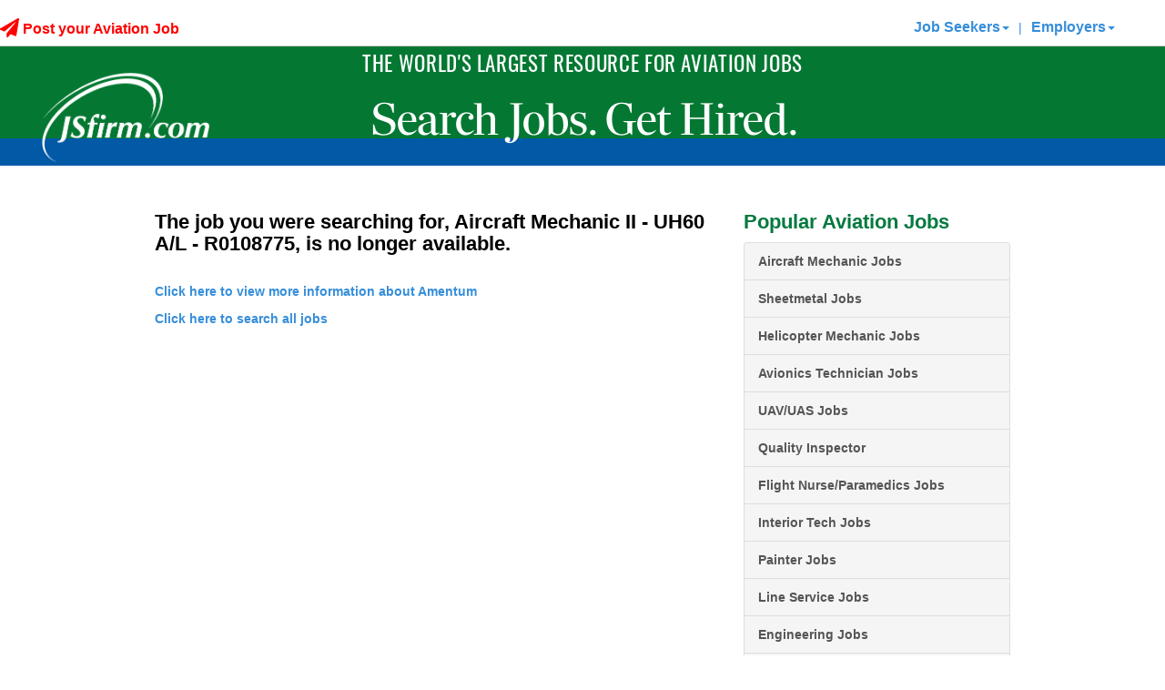

--- FILE ---
content_type: text/html; charset=utf-8
request_url: https://hwww.jsfirm.com/Maintenance/Aircraft+Mechanic+II+-+UH60+A/L/Kyiv-Kyiv+city/jobID_1310165
body_size: 29874
content:


<!DOCTYPE html>

<html xmlns="https://www.w3.org/1999/xhtml">
<head><title>
	Aviation Jobs and Aviation Employees JSfirm
</title><meta http-equiv="X-UA-Compatible" content="IE=11" /><meta name="viewport" content="width=device-width,initial-scale=1.0, maximum-scale=1.0, user-scalable=0" /><meta name="description" content="JSfirm aviation employment service provides aviation employees access to aviation jobs such as avionics, engineering, pilots, sales, maintenance, A&P, executive, aerospace, and management"><meta name="keywords" content="aviation jobs,aviation job,aviation employment,aviation employees,avionics jobs,helicopter jobs,aviation,aviation maintenance jobs,A&P jobs,aerospace engineering jobs,pilots jobs,aviation sales jobs,aviation management jobs"><script src="/bundles/jquery?v=cYS25h19HlKMPYsQberzISa2vFkYPwtaqC1xPIuhhZc1"></script>


    <script>
        (function (i, s, o, g, r, a, m) {
            i['GoogleAnalyticsObject'] = r; i[r] = i[r] || function () {
                (i[r].q = i[r].q || []).push(arguments)
            }, i[r].l = 1 * new Date(); a = s.createElement(o),
                m = s.getElementsByTagName(o)[0]; a.async = 1; a.src = g; m.parentNode.insertBefore(a, m)
        })(window, document, 'script', '//www.google-analytics.com/analytics.js', 'ga');

        ga('create', 'UA-36449675-1', 'auto');
        ga('send', 'pageview');

        var ua = navigator.userAgent.toLocaleLowerCase();
        if (ua.indexOf('safari') != -1) {
            if (ua.indexOf('chrome') > -1) { }
            else {
            }
        }
    </script>

    <script>
        $(document).ready(function () {
            //Do a test to see if the browser is Safari. If it is hide the gif that doesn't play in Safari.
            var isSafari = /constructor/i.test(window.HTMLElement) || (function (p) { return p.toString() === "[object SafariRemoteNotification]"; })(!window['safari'] || (typeof safari !== 'undefined' && safari.pushNotification));
            var isIOS = /iPad|iPhone|iPod/.test(navigator.userAgent) && !window.MSStream;
            if (isSafari) {
                var ajaxLoaderPlane = document.getElementById("ajaxLoaderPlane");
                if (ajaxLoaderPlane !== null) {
                    ajaxLoaderPlane.style.display = "none";
                }
            }

            if (isIOS) {
                var ajaxLoaderPlane = document.getElementById("ajaxLoaderPlane");
                if (ajaxLoaderPlane !== null) {
                    ajaxLoaderPlane.style.display = "none";
                }
            }
        });
    </script>

    <!-- Crazy Egg Script -->
    <script type="text/javascript" src="//script.crazyegg.com/pages/scripts/0121/3965.js" async="async"></script>

    <!-- Addtional Header Fonts -->
    <link rel="stylesheet" href="https://use.typekit.net/gsw4xnb.css" />

    <!-- Google tag (gtag.js) -->
    <script async src="https://www.googletagmanager.com/gtag/js?id=G-WHJRJZ2FXR"></script>
    <script>
        window.dataLayer = window.dataLayer || [];
        function gtag() { dataLayer.push(arguments); }
        gtag('js', new Date());

        gtag('config', 'G-WHJRJZ2FXR');
    </script>

    <script>
        (function () {
            var zi = document.createElement('script');
            zi.type = 'text/javascript';
            zi.async = true;
            zi.referrerPolicy = 'unsafe-url';
            zi.src = 'https://ws.zoominfo.com/pixel/7aEmaQ9XMj2s6VfGLU3l';
            var s = document.getElementsByTagName('script')[0];
            s.parentNode.insertBefore(zi, s);
        })();
    </script>

    <!-- Google Tag Manager -->
    <script>(function (w, d, s, l, i) {
            w[l] = w[l] || []; w[l].push({
                'gtm.start':
                    new Date().getTime(), event: 'gtm.js'
            }); var f = d.getElementsByTagName(s)[0],
                j = d.createElement(s), dl = l != 'dataLayer' ? '&l=' + l : ''; j.async = true; j.src =
                    'https://www.googletagmanager.com/gtm.js?id=' + i + dl; f.parentNode.insertBefore(j, f);
        })(window, document, 'script', 'dataLayer', 'GTM-K3CB6ZVB');</script>
    <!-- End Google Tag Manager -->


    <link rel="icon" href="/favicon.ico" /><link rel="apple-touch-icon" href="/assets/JS180.png" /><link href="https://fonts.googleapis.com/css?family=Droid+Serif|Montserrat:400,700&amp;display=swap" rel="stylesheet" type="text/css" />

    <script src="/assets/browser_components/modernizr/modernizr.js"></script>

    <!-- Start of Async Drift Code -->
    
    <!-- End of Async Drift Code -->

    <link href="/bundles/css?v=GYrZCPaYUxuFU5UKNPpx2TG4GjGRqeRC5m39dzlSWRg1" rel="stylesheet"/>

    
    <style type="text/css">
        .main ul {
            padding-left: 20px !important;
            list-style: disc !important;
        }

        #divUploadButton {
            text-align: right;
        }

        #divBuildButton {
            text-align: right;
        }

        .image-container {
            position: relative;
            overflow: hidden;
        }

        .horizontal-line {
            margin-top: 10px;
            margin-bottom: 10px;
            /* Additional styling properties */
        }

        .image-container img {
            max-width: 100%;
            max-height: 100%;
            display: block;
            margin: auto;
        }

        .btn-floating {
            position: absolute;
            top: 80%;
            left: 50%;
            transform: translate(-50%, -50%);
        }

        .apptitle {
            font-family: "Helvetica Neue", Helvetica, Arial, sans-serif;
            font-size: 16px;
            font-weight: 700;
            color: #fff; /* White color */
            text-shadow: -1px -1px 2px rgba(0, 0, 0, 0.5); /* Adds a subtle shadow effect */
            position: absolute;
            top: 10%;
            left: 30%;
            transform: translate(-50%, -50%);
        }

        .TermsR, .TermsNR, .TermsP {
            font-size: smaller;
            color: #626060;
            text-align: center;
            clear: both;
        }

        .radio-list input[type="radio"] {
            margin-right: 7px; /* Adjust the padding as needed */
        }


        .modal-open .modal {
            z-index: 100000 !important;
        }


        .file-item {
            padding-right: 10px;
            display: inline;
            float: left;
        }

        .btn-leftpull {
            margin-left: -10px;
        }


        .job-title-card {
            background-color: #333;
            padding: 10px 15px !important;
            border-radius: 5px;
            margin-bottom: 10px;
            color: white;
            font-size: 28px !important;
            font-weight: bold;
            display: -webkit-flex; /* Safari */
            display: flex;
        }


        .job-info-card {
            margin-top: 20px;
            border-width: 1px;
            border-color: black;
            border-style: solid;
            border-radius: 5px;
        }

            .job-info-card .row:not(:first-child) {
                margin-bottom: 15px;
                margin-top: 15px;
            }


        .fs-14 {
            font-size: 14px;
        }

        .key-title-overlay {
            position: relative;
            top: -10px;
            left: 10px;
            background-color: white;
            padding: 0px 20px 0px 5px;
            width: 75px;
            text-wrap: nowrap !important;
        }

        .company-title-overlay {
            position: relative;
            top: -10px;
            left: 10px;
            background-color: white;
            padding: 0px 20px 0px 5px;
            width: 135px;
            text-wrap: nowrap !important;
        }

        .mv-auto {
            margin-top: auto;
            margin-bottom: auto;
        }

        .text-ellipsis {
            white-space: nowrap;
            overflow: hidden;
            text-overflow: ellipsis;
        }

        .underline {
            text-decoration: underline;
        }

        @media (max-width: 575px) {
            .stdcheckbox label {
                display: inline !important;
            }
        }

        .apply-button {
            margin-left: 10px !important;
            margin-right: 0px;
        }

        @media (max-width: 998px) {
            .row-flex {
                display: grid !important;
            }

            .right-col {
                order: -1; /* Right column to the top for mobile */
                margin-bottom: 15px;
                padding-left: 10px;
            }

            #divUploadButton {
                text-align: left;
            }

            #divBuildButton {
                text-align: left;
            }

            .apply-button {
                order: -1;
                margin-left: 0px !important;
                margin-right: 10px;
            }

            .mobile-left {
                text-align: left !important;
                display: flex;
                align-items: center;
            }

            .row {
                margin-left: 0px !important;
                margin-right: 0px !important;
            }
        }
    </style>

    <!-- Event snippet for Guest Application conversion page In your html page, add the snippet and call gtag_report_conversion when someone clicks on the chosen link or button. -->
    <script> 
        function gtag_report_conversion(url) {
            var callback = function () {
                if (typeof (url) != 'undefined') { window.location = url; }
            };
            gtag('event', 'conversion', { 'send_to': 'AW-1067310526/pHM9CLz6jMQBEL679_wD', 'event_callback': callback });
        }

    </script>

<style type="text/css">
.eo_tag_style{}
</style>
<style type="text/css">
table.eo_no_border_spacing { border-spacing: 0; border-collapse: collapse; }
table.eo_td_no_padding td {padding: 0px;}
table.eo_border_collapse { border-collapse: collapse; }
.eo_align_center { text-align: center;}
.eo_align_left { text-align: left;}
.eo_transparent { filter:alpha(opacity=0);-moz-opacity:0.0;opacity:0.0; }
.eo_fullheight { height: 100%; }
.eo_fullwidth { width: 100%; }
a.eo_plain_link.link { border: none; }
a.eo_plain_link.visited { border: none; }
a.eo_plain_link.hover { border: none; }
a.eo_plain_link.active { border: none; }
ul.eo_list { list-style-type: none; margin: 0px; padding: 0px; }
ul.eo_list li { list-style: none; margin: 0px; padding: 0px; white-space: nowrap; }
.eo_text { font-family: Verdana; font-size: 10px; }

</style>
<link href="../../../../App_Themes/JSfirm/_vendorV3.css" type="text/css" rel="stylesheet" /><link href="../../../../App_Themes/JSfirm/BootstrapHero.css" type="text/css" rel="stylesheet" /><link href="../../../../App_Themes/JSfirm/mainV2.css" type="text/css" rel="stylesheet" /><link href="../../../../App_Themes/JSfirm/sJSfirm0623.css" type="text/css" rel="stylesheet" /><link href="../../../../App_Themes/JSfirm/sJSfirmv2.css" type="text/css" rel="stylesheet" /></head>
<body>
    <!-- Google Tag Manager (noscript) -->
    <noscript>
        <iframe src="https://www.googletagmanager.com/ns.html?id=GTM-K3CB6ZVB"
            height="0" width="0" style="display: none; visibility: hidden"></iframe>
    </noscript>
    <!-- End Google Tag Manager (noscript) -->

    <form name="form1" method="post" action="/Maintenance/Aircraft+Mechanic+II+-+UH60+A/L/Kyiv-Kyiv+city/jobID_1310165" onsubmit="javascript:return WebForm_OnSubmit();" id="form1" enctype="multipart/form-data">
<div>
<input type="hidden" name="__eo_sc" id="__eo_sc" value="" />
<input type="hidden" name="__EVENTTARGET" id="__EVENTTARGET" value="" />
<input type="hidden" name="__EVENTARGUMENT" id="__EVENTARGUMENT" value="" />
<input type="hidden" name="__LASTFOCUS" id="__LASTFOCUS" value="" />
<input type="hidden" name="__VIEWSTATE" id="__VIEWSTATE" value="71cMnHy7dFYiyoy6L2mea/egp1qmqzwfPBKNQzaiITLJR1/jkLgOSkUEKcoTVPveE/+DQkF+eu3FFkNsZKyDmp1x2zrXO0NifsHTNhA8mYX3fGewxNKWQ7aSRL+UBCfq2CLEfgWD/aeGuD5irG+5NX+SKAgAuyLNN7rhPmM1McvH+VmCiSYPV/aXUtEfP1Q47G+5g0a35IF79U1E9K9T2W88CYKxBuj9CU3YInG6G7pS48GPlos5FGXHDASai8DThHL1CqZmr/[base64]/86400jdDdZzYXh+SgxDbOmAWhXau5QiSwB89A3mQTasDJ7CmMpfF+9Tl1LwLKQFJHi0A94H1egdEj6U4qYxf7iJIi1mSvHA4RJC0YeN+Djw5fxjcK9EfVV7Ez3laguYJNXSDT/31kavX5+G6Dmy2EuVkx5bsgKdQZo5PiifqlnVHkJdj3TvqrYnQO3S+WRaGklkqS/0HOUCGHTM9nsCruI0zPdXwCfJ0qMfAtI0TYRiIv2y2qi1hFbnjyXICq/s0CsOTOifH1ap8RlkpC1TOyVRxwBJu5Q7xGB9W7NhJcoRYScpXWwmsx5hc9h4G1OnzByOqOktc+c2lazvBqj8MvVdwsfvMqEt2Hg64w62PyxNrrm9booIDwNKb+b4tICDXvXuzYvppKSvbP96ZHPzzSYQYZ1VBcqM20Vis3IUojFn/s2tZLQ7YDgGozH4c9PI55iiD+tXyq/yK3cG2u+Xaf4eBDAvFMUEc+5EAwD3M/4juaeNuVXZxjpGvOYo6ujM1dLXZZ8v1GS97u/5wI85FLdIoTMsi7pUTcpuZkXDfL4c0NAaed633j8uZu0xje1tmXySCOHpcTzjSJoLDhNEIW3y1mzWCOltgku67yC7TeMssbarBARohJIjnPBR3t0GsetK/34kX4y1VVFV7s/qvGiFqkuoYfKoakzPZCyDZl0DXoJTW6ry5qfTE311JCSPf9bKzUa4FuWMGlx1h41KdImvTk0Du9tn84ppxl113We1CtD4d7kEVXh/5NJF1bI/IdR+Q/T/UUGAuEfluXuv2779vmnbl+MeR5eXE31nWw93fyF1E5al15QWrBMQgo//[base64]/afsUwmL6BOq2zhC7PuAvoSGZKxCNDfx91o+qJ89yzALlgp65WXFuXm9W2jiUhPNH8X84c1vdnH2Mn7xiVUcTHqq0FGJ1GAiXZnOwjFIardj/8umA6HKT25O7g78H0IEPuO7U50VXtryAzNI0Q7AhlgP0UyV9xBuQf+ja0mtCFFd6L1XXIC8bo0CVWQfuq/RMZg7jOmDN3crNOI3pcmIti+xi8YZ49oqu3PNhYAhTJ2sAkvL46iQ5QWWUoXLBcqVUFgOCSsdCFSu7/NdVbPoutAux6aMlyBJsbOMw6AIfH9pTL47KpbVR/laIiBN8uqooLSDmBucE1QWQFHtCQHbVzX8Z6Y1vf4xFo73terv6/YSLUfN7YsKPxUOqtr2RnGAajRsZ31rrZJIMXudQxR56WiqV/GK1HaD5/lEtvbNZuaHNCP3IeL27IlPcapiRCbHiLeaGn7HNw4mzzAuiOJW+E3q8JDO3s0mKnUC5f1eNpmr22aDDv03+X7Sky1IihCpJc74B6KoJTXCc6ho0tiKbh+IsnAlPlq2ljCuLPZCkUZxJU5LlwbPYIQtg0Yxd8CaGNynRNXSKO4+sAyG2BYw/Nu7KGdm9vfzB7k+ZSnFt9aPhcPgk6RNyRczmO03GVkvely9CUTKI2But6ztgfvAQvsFZW6tGTzDSR/3qDxNPLi/cYdb29VLPM9iu5xM5a1g8gjXPm66PMjR4AeWmFlJ4ghmHw6qQ/D9MYoPQ1q+hXKRdmEavw9H+B67iAj0hgfTPaP9pPedD+Dm/ZIke3qFTTNaH+BoGLHan0rHjm5P5DIOcq3trJp7TAiOl2fvvp0L8FAGodG3DqOUWdNkReuzJLYAv1HFyNkECLTHnj68/PLgTUr//e5T74l1kXT4FTDbUqFI9sT/lR6MbZDp+Mg3AusgwMq32CBCAVkg2QUtGrE/G0E9LTiO4wVTb3kagkI3pFGYOrAryOpc8JWECtixzVBwBAJdA647lKOyz53l1y8aA0tXq4UlKmDx1BH8GvTOYE+pt3u4SeGbdjEnF1Oa9YhngfNL96uER+Llo0BuIgkGoPSqTWWJC2J8cbFh5oKJ4Qk3EGsydyxvBf2Pyq0EYBPa/I2Yq0W8JA9pUY7uwE2nYj/PBbxAW1L8EAwgaYy586QcJlTokXjXmI+7Kb7HY5f0RjVnAhVcMEBoyEUMuBXoR4RyzNTr7oNLfSkJ2A+ykRigaJM2fW/vbXYcvUchec6DPWwLgb++is9Hm+4I5ZPKJUdLb+cjTGPk9dJH9uTX8xTnylRhez6GItxkBWdsO+miyVCJRhFUP7ortqeE4rBw8H7yZ7z0fsVuoC+8ZSSjN2IfTE/L65wXDywyb+/VF8UBUoccYIvGV7PyNRMRAxVCkyqk3JzTvefxuLMkM5PaEFAUPu5avUrIejl7lOFifZn38BsSkva8EzCPyWaY5J54u4+xOobdGiBakUDKHE9FN83pqbZGCJ1SYdXUcF2nMPXSrFmw6P+w3L+iZJls91n/PC5Py64pxAEXZ4CZ9lyKI69leIqlbFzW+4PgkffpcFvmJXsdj8W1sDB37v0lQDPdNoNQWB1Bgy3SxUxzmdqfIXvokl54qc+9YUlXA11jR3sgftadpNUuOqSSgoqrAa6aveIVlM70TwJvPQGJgUM0xicxJILmk7UWuQf1eDHJVQtoCow/fgh7gxFxMqo2kYxNKeo7CNHwfMw1cw4U8zL94pRlnfQeqcHo9xxjBRjvIuvPruN8zzShNRpr/y/2pvWnrLak/O3LrhAWl4wC/LFOwBTq37Rdi+CYQutZ/iHhJpGiIZbWnB1NBNzyLQGQCRSzcaX3dLICHk5rdswSjhY31Kc/6bxo6YmcAoN7w+QsSAwQWKR3Y8mG+12/i+WzQhuFfjO82jNeGQIHJ9cDq4HnfAjYTIvo/[base64]/DjR2ql4iNav/+u3v1OdoeCL0VkCyCP5COAkOQChyHRsG1j1JKKOGRmCOIwgLkGhMbC/kozd6Yw3/pSsy1+WPD52G5QgPFqekxr4bdmiSac5M6UdbmJSpuOwGr/qzYLUIIVi8Q1pGv1Ohi2Xdj2TwNmn/L1NBTKpKrw2OuoOZH/1IJssyyS5MFEP4TRgWnjCwNaI78d/tURc4L5WsbkIbcfsuUFRfAP+IRVg8B1+NlaGymoFoRGAdB9oCbMhHswylk4kP9utW9wzknMPJKTTkxoYvfoIc8gDG/Sbf1p65DBdgiT3Mh4e4oCnMMlORk6ThGmb7yjKlsRYiy136w==" />
</div>

<script type="text/javascript">
//<![CDATA[
var theForm = document.forms['form1'];
if (!theForm) {
    theForm = document.form1;
}
function __doPostBack(eventTarget, eventArgument) {
    if (!theForm.onsubmit || (theForm.onsubmit() != false)) {
        theForm.__EVENTTARGET.value = eventTarget;
        theForm.__EVENTARGUMENT.value = eventArgument;
        theForm.submit();
    }
}
//]]>
</script>


<script src="/WebResource.axd?d=VzUFqEMYtop4gONy_t3r6-NgqS62FpzlwBb4XQRvLe33z4o7PEGj4mIKZ_P7q-2VJ4XY2Co7yepQvT7bGeSc90zotAQfdlG3JaP6vPw_yMk1&amp;t=638563271773552689" type="text/javascript"></script>


<script type="text/javascript">
//<![CDATA[
if (typeof(EO1740)=='undefined'){EO1740=new Object();EO1740.f=new Object();EO1740.g=new Object();EO1740.r=new Object();EO1740.g.a=EO1740.r;EO1740.r.getVersion=function(){return "17.40";};EO1740.r.getLoader=function(){return typeof(EO1740.g.d)!='undefined'?EO1740.g.d:null;};EO1740.r.getNS=function(){return "EO1740";};};
EO1740.r.product='EO.Web';
EO1740.r.form='form1';
EO1740.r.autoInit=false;
EO1740.r.handlerUrl='/eo_web.ashx';

//]]>
</script>
<script type="text/javascript" src="/eo_web.ashx?id=0d52278d-9bcb-4713-8bbd-f0d4db7f13c4"></script>
<script type="text/javascript" src="/eo_web.ashx?id=c3c31b77-8478-4e89-a2c2-b6c8c85723e4"></script>
<script type="text/javascript" src="/eo_web.ashx?id=a33b145e-fd09-42f3-9b8f-b38c06234c68"></script>
<script type="text/javascript" src="/eo_web.ashx?id=6f001602-1f82-4e27-a1d2-fed6469ad254"></script>
<script type="text/javascript" src="/eo_web.ashx?id=ea52adde-3897-4bb8-8b56-b226a06c7590"></script><div id="eo_root"></div>
<script src="/ScriptResource.axd?d=2JQi3nsxTRzoLAzxBKzOqN7jmXKFZ9PSYKJAOb2_SvwTBPJF8YLUNoffc85orb0wmlai-zZDpAIXTIsZFQExpYaZ3UQRei4wpolklotbbV9xbd_nRMHU5sTPMVgc88fumvl0Lwp-78Uxm8oDz6KO5jBbzq_QYNL0PXVnnEBlmoY1&amp;t=7266186d" type="text/javascript"></script>
<script type="text/javascript" src="/eo_web.ashx?id=f63427db-91fb-4ded-a18f-5a19cc1a000a"></script>
<script type="text/javascript" src="/eo_web.ashx?id=f6c5bbb6-adf0-423e-beaf-116c2009ef64"></script>
<script type="text/javascript" src="/eo_web.ashx?id=1d6e70ab-5665-42e9-85c4-2f67272226d1"></script>
<script src="/ScriptResource.axd?d=uPECHGMaELAkLj1jPaz1ULKB0pTAOem7gtlOC-SdqO066Nzsyvlj-oEdeMjDstt6jAHpFiioUxQX4CEaOit0O-0-RwRVhQ_bKrVTQAXUvNjE4gkHepeAuDRfGQIRLax28FxdVHVqxLueNoIYC7XlOUmNJnIYsuQs9DPMEDyvVn81&amp;t=ffffffffc820c398" type="text/javascript"></script>
<script src="/ScriptResource.axd?d=m9gMXbxOZ2vG1i70Jbi8LCNYuOAT-ujS5XG8jEojQrwzkVyQX4OUoDSHRrLHzf_Ji0R0S-kYccqR5NK5vUgMQdRLKzTfc3JkDm0xbS4BLPcUHsuDFFrrQbFvI2KQI2GccwTgz1n7YPWNmxn3OK9cYqx78mN34XWkIKdgIfNBtoPtDfo2inz9NQCxzjfsoYuU0&amp;t=ffffffffc820c398" type="text/javascript"></script>
<script src="/services/JSFirmWS.asmx/js" type="text/javascript"></script>
<script type="text/javascript">
//<![CDATA[
function WebForm_OnSubmit() {
null;if (typeof(ValidatorOnSubmit) == "function" && ValidatorOnSubmit() == false) return false;
return true;
}
//]]>
</script>

<div>

	<input type="hidden" name="__VIEWSTATEGENERATOR" id="__VIEWSTATEGENERATOR" value="2FAA0B64" />
	<input type="hidden" name="__SCROLLPOSITIONX" id="__SCROLLPOSITIONX" value="0" />
	<input type="hidden" name="__SCROLLPOSITIONY" id="__SCROLLPOSITIONY" value="0" />
	<input type="hidden" name="__VIEWSTATEENCRYPTED" id="__VIEWSTATEENCRYPTED" value="" />
	<input type="hidden" name="__EVENTVALIDATION" id="__EVENTVALIDATION" value="H/X2TJtOyCk3MVELZmpWqezrrTiGDH4zm0S43tElTnZnoX42NLDL1dsXs86cwGJH7bleCqwyt3h97EPl1hyGqVUYluAZiL0GlKvelLh9Bvm/OABB4UvzyV/S2OBU+ovJZoF9fUGzzwbiT6YjNyvZd1xC5N63Cn5yatFfAGL/G4+HuOhGhP/3Bm/mLr1DMqSedsnH1nA270Oq9y/zr3vWfP+fZluIP/[base64]/0mWCioyRoLSNN2EvAwFq+7C3yf+K93YlzproTxCOxb+AfLsMnRQAY45N7i2QZhUbIkwEyH8rBTwhpuKjfSIxFsGRJ4pPjBHrUQwJW3ug17H/PXKrs/T1PohUFlnCjD6kg4AUeL+Xw27MlpMOaDyIaAzegY1ArfKFDiZOBOwl8C+nGHIMXA73uCD3gi+2xu4glxapzrf7aM0j58TNrJNgGIUA61G31ftqK2PsvoOEr5qx0M/zPhumAt2jDgJGmEutOZ3sMLHTjlr5Olh/VCBS2PwHXQKiM+Pq6DO0V40ZRFkCxVEOYsucNM/Rr9iJPCPfjTAPnd+BaXNNcaCoR/gz7tn2QPbOBb3zf8i8JchQRUDVaMpZx7gisqmYvSRKokgKJ3Woum5Z8DsOhSMHqP2Q+/xaVhamW1qDqjyMJrUnkd7J5/CI0fdNZ9czSWGr7OiqzCf8Rnqpzv97WbaPyY0pz/PwmPM7DC/Zy44=" />
</div>

        <div class="header-top-container">
            <div id="UpdateProgress1" style="display:none;">
	
                    <div id="wrapper">
                        <div id="updateProgressMasterDiv" class="updateProgressBox">
                            <div style="vertical-align: middle; padding: 10px; height: 50px;">
                                <i class="fa fa-spinner fa-spin fa-3x fa-fw whiteft"></i><span class="updateProgressMessage">Loading, please wait...</span>
                            </div>
                        </div>
                    </div>
                
</div>
            <!-- script manager-->
            
<!-- Begin EO.Web ScriptManager eowebscript.  -->
<div style="position:absolute; top:-1000px;"><input type="hidden" name="eo_version" value="17.0.40.0" /><input type="hidden" name="eo_style_keys" value="/wFk" /><input type="hidden" name="__eo_obj_states"></div>
<script type="text/javascript">
//<![CDATA[
EO1740.r.product='EO.Web';
EO1740.r.debug=-1;
EO1740.r.aspnet11=0;
var eo_culture_i=eval('({"name":"","numberFormat":{"CurrencyDecimalDigits":2,"CurrencyDecimalSeparator":".","IsReadOnly":true,"CurrencyGroupSizes":[3],"NumberGroupSizes":[3],"PercentGroupSizes":[3],"CurrencyGroupSeparator":",","CurrencySymbol":"\u00A4","NaNSymbol":"NaN","CurrencyNegativePattern":0,"NumberNegativePattern":1,"PercentPositivePattern":0,"PercentNegativePattern":0,"NegativeInfinitySymbol":"-Infinity","NegativeSign":"-","NumberDecimalDigits":2,"NumberDecimalSeparator":".","NumberGroupSeparator":",","CurrencyPositivePattern":0,"PositiveInfinitySymbol":"Infinity","PositiveSign":"+","PercentDecimalDigits":2,"PercentDecimalSeparator":".","PercentGroupSeparator":",","PercentSymbol":"%","PerMilleSymbol":"\u2030","NativeDigits":["0","1","2","3","4","5","6","7","8","9"],"DigitSubstitution":1},"dateTimeFormat":{"AMDesignator":"AM","Calendar":{"MinSupportedDateTime":"@-62135568000000@","MaxSupportedDateTime":"@253402300799999@","AlgorithmType":1,"CalendarType":1,"Eras":[1],"TwoDigitYearMax":2029,"IsReadOnly":true},"DateSeparator":"/","FirstDayOfWeek":0,"CalendarWeekRule":0,"FullDateTimePattern":"dddd, dd MMMM yyyy HH:mm:ss","LongDatePattern":"dddd, dd MMMM yyyy","LongTimePattern":"HH:mm:ss","MonthDayPattern":"MMMM dd","PMDesignator":"PM","RFC1123Pattern":"ddd, dd MMM yyyy HH\':\'mm\':\'ss \'GMT\'","ShortDatePattern":"MM/dd/yyyy","ShortTimePattern":"HH:mm","SortableDateTimePattern":"yyyy\'-\'MM\'-\'dd\'T\'HH\':\'mm\':\'ss","TimeSeparator":":","UniversalSortableDateTimePattern":"yyyy\'-\'MM\'-\'dd HH\':\'mm\':\'ss\'Z\'","YearMonthPattern":"yyyy MMMM","AbbreviatedDayNames":["Sun","Mon","Tue","Wed","Thu","Fri","Sat"],"ShortestDayNames":["Su","Mo","Tu","We","Th","Fr","Sa"],"DayNames":["Sunday","Monday","Tuesday","Wednesday","Thursday","Friday","Saturday"],"AbbreviatedMonthNames":["Jan","Feb","Mar","Apr","May","Jun","Jul","Aug","Sep","Oct","Nov","Dec",""],"MonthNames":["January","February","March","April","May","June","July","August","September","October","November","December",""],"IsReadOnly":true,"NativeCalendarName":"Gregorian Calendar","AbbreviatedMonthGenitiveNames":["Jan","Feb","Mar","Apr","May","Jun","Jul","Aug","Sep","Oct","Nov","Dec",""],"MonthGenitiveNames":["January","February","March","April","May","June","July","August","September","October","November","December",""]}})');//eo_culture_i
var eo_culture=eval('({"name":"en-US","numberFormat":{"CurrencyDecimalDigits":2,"CurrencyDecimalSeparator":".","IsReadOnly":false,"CurrencyGroupSizes":[3],"NumberGroupSizes":[3],"PercentGroupSizes":[3],"CurrencyGroupSeparator":",","CurrencySymbol":"$","NaNSymbol":"NaN","CurrencyNegativePattern":0,"NumberNegativePattern":1,"PercentPositivePattern":0,"PercentNegativePattern":0,"NegativeInfinitySymbol":"-Infinity","NegativeSign":"-","NumberDecimalDigits":2,"NumberDecimalSeparator":".","NumberGroupSeparator":",","CurrencyPositivePattern":0,"PositiveInfinitySymbol":"Infinity","PositiveSign":"+","PercentDecimalDigits":2,"PercentDecimalSeparator":".","PercentGroupSeparator":",","PercentSymbol":"%","PerMilleSymbol":"‰","NativeDigits":["0","1","2","3","4","5","6","7","8","9"],"DigitSubstitution":1},"dateTimeFormat":{"AMDesignator":"AM","Calendar":{"MinSupportedDateTime":new Date(-62135568000000),"MaxSupportedDateTime":new Date(253402300799999),"AlgorithmType":1,"CalendarType":1,"Eras":[1],"TwoDigitYearMax":2029,"IsReadOnly":false},"DateSeparator":"/","FirstDayOfWeek":0,"CalendarWeekRule":0,"FullDateTimePattern":"dddd, MMMM dd, yyyy h:mm:ss tt","LongDatePattern":"dddd, MMMM dd, yyyy","LongTimePattern":"h:mm:ss tt","MonthDayPattern":"MMMM dd","PMDesignator":"PM","RFC1123Pattern":"ddd, dd MMM yyyy HH\u0027:\u0027mm\u0027:\u0027ss \u0027GMT\u0027","ShortDatePattern":"M/d/yyyy","ShortTimePattern":"h:mm tt","SortableDateTimePattern":"yyyy\u0027-\u0027MM\u0027-\u0027dd\u0027T\u0027HH\u0027:\u0027mm\u0027:\u0027ss","TimeSeparator":":","UniversalSortableDateTimePattern":"yyyy\u0027-\u0027MM\u0027-\u0027dd HH\u0027:\u0027mm\u0027:\u0027ss\u0027Z\u0027","YearMonthPattern":"MMMM, yyyy","AbbreviatedDayNames":["Sun","Mon","Tue","Wed","Thu","Fri","Sat"],"ShortestDayNames":["Su","Mo","Tu","We","Th","Fr","Sa"],"DayNames":["Sunday","Monday","Tuesday","Wednesday","Thursday","Friday","Saturday"],"AbbreviatedMonthNames":["Jan","Feb","Mar","Apr","May","Jun","Jul","Aug","Sep","Oct","Nov","Dec",""],"MonthNames":["January","February","March","April","May","June","July","August","September","October","November","December",""],"IsReadOnly":false,"NativeCalendarName":"Gregorian Calendar","AbbreviatedMonthGenitiveNames":["Jan","Feb","Mar","Apr","May","Jun","Jul","Aug","Sep","Oct","Nov","Dec",""],"MonthGenitiveNames":["January","February","March","April","May","June","July","August","September","October","November","December",""]}})');//eo_culture

//]]>
</script>

<!-- End EO.Web ScriptManager eowebscript.  -->

            <script type="text/javascript">
//<![CDATA[
Sys.WebForms.PageRequestManager._initialize('ctl00$ctl00$ScriptManager1', 'form1', ['tctl00$ctl00$updatepanellogin','updatepanellogin','tctl00$ctl00$ContentPlaceHolder2$ContentPlaceHolder2$upAdditionalEmployers','ContentPlaceHolder2_ContentPlaceHolder2_upAdditionalEmployers','tctl00$ctl00$ContentPlaceHolder2$ContentPlaceHolder2$uppanelApplication','ContentPlaceHolder2_ContentPlaceHolder2_uppanelApplication','tctl00$ctl00$ContentPlaceHolder2$ContentPlaceHolder2$Login1$upLogin','ContentPlaceHolder2_ContentPlaceHolder2_Login1_upLogin','tctl00$ctl00$ContentPlaceHolder2$ContentPlaceHolder2$UpdatePanel1','ContentPlaceHolder2_ContentPlaceHolder2_UpdatePanel1','tctl00$ctl00$ContentPlaceHolder2$ContentPlaceHolder2$UpdatePanel2','ContentPlaceHolder2_ContentPlaceHolder2_UpdatePanel2'], ['ctl00$ctl00$ContentPlaceHolder2$ContentPlaceHolder2$ddlCountry','ContentPlaceHolder2_ContentPlaceHolder2_ddlCountry'], ['ctl00$ctl00$ContentPlaceHolder2$ContentPlaceHolder2$btnapp_stepapply','ContentPlaceHolder2_ContentPlaceHolder2_btnapp_stepapply'], 90, 'ctl00$ctl00');
//]]>
</script>

            

            
            <div id="preloadDisplay" style="display: none;">

                <div id="updatepanellogin">
	

                        <nav class="navbar navbar-default navbar-static-top">
                            <div class="container-fluid">
                                <!-- Brand and toggle get grouped for better mobile display -->
                                <div class="navbar-header">
                                    <button type="button" class="navbar-toggle collapsed" data-toggle="collapse" data-target="#bs-example-navbar-collapse-1" aria-expanded="false">
                                        <span class="sr-only">Toggle navigation</span>
                                        <span class="icon-bar"></span>
                                        <span class="icon-bar"></span>
                                        <span class="icon-bar"></span>
                                    </button>

                                    <div style="max-width: 100px;">
                                        <a href="/">
                                            <img src="/assets/site/logo4_holiday_2025.png" alt="JSfirm" class="mobile-logo" />
                                        </a>
                                    </div>

                                    <span class="mobile-blue-bar"></span>
                                </div>

                                <div class="collapse navbar-collapse" id="bs-example-navbar-collapse-1">
                                    <ul class="nav navbar-nav">
                                        <li>
                                            
                                                
                                        </li>
                                        <li></li>
                                        <li class="dropdown"></li>
                                    </ul>

                                    

                                    <div id="postjobsNotLoggedIn" class="post-your-job no-mobile">
                                        <span style="font-size: 16px;">
                                            <a id="hfPostJob" class="redft dropdown-toggle bold" href="/companypurchase"><i class="fa fa-lg fa-paper-plane"></i>  Post your Aviation Job</a>
                                        </span>
                                    </div>


                                    <div id="menuNotLoggedIn">
                                        <ul class="nav navbar-nav navbar-right">
                                            <li>
                                                
<a href="#" class="dropdown-toggle" data-toggle="dropdown" role="button" aria-haspopup="true" aria-expanded="false" style="font-weight: bold; font-size: 16px;">Job Seekers<span class="caret"></span></a>
<ul class="dropdown-menu">
    <li><a id="ucMemberDDMenu_hypLogin" href="../../../../controls/login"><i class="fa fa-user"></i> Log In</a></li>
    <li><a id="ucMemberDDMenu_hypCreate" href="../../../../controls/createaccount"><strong>Sign Up</strong></a></li>
    <li><a href="/aviation">Free Benefits</a></li>
    <li><a href="/works">Paid Services</a></li>
    <li><a href="/search-aviation-jobs">Aviation Jobs</a></li>
    <li><a href="/aviationcompanies">Aviation Companies</a></li>
     <li><a href="/aviationschools">Aviation Schools</a></li>
        <li><a href="/jsfirmjobpartners">Industry Partners</a></li>
    <li><a href="/skillcheck">Skill Check</a></li>

    <li><a id="ucMemberDDMenu_btnUploadResume" href="/createaccount">Upload My Resume</a></li>
    <li><a href="/members/myaccount">My Account</a></li>
    <li><a href="/information">FAQ</a></li>

</ul>

                                            </li>
                                            <li>
                                                <div class="st-top-margin text-primary no-mobile">|  </div>
                                            </li>
                                            <li>
                                                
<a href="#" class="dropdown-toggle" data-toggle="dropdown" role="button" aria-haspopup="true" aria-expanded="false" style="font-weight: bold; font-size: 16px;">Employers<span class="caret"></span></a>
<ul class="dropdown-menu">
    <li>
        </li>
    <li>
        <a id="ucCompanyDDMenu_hypLogin" href="/maintaincompany"><i class="fa fa-building"></i> Log In</a></li>
    <li><a href="/companypurchase">
        <span id="ucCompanyDDMenu_lblPopl">Popular Packages</span></a></li>
    <li>
        <a id="ucCompanyDDMenu_hypCreate" href="/companies/newcompany"><strong>New Company</strong></a></li>
    <li><a href="/jsfirmjobpartners">Industry Partners</a></li>
    <li>
        <a id="ucCompanyDDMenu_hypPostJob" href="/postnewjob">Post A Job</a></li>
    <li><a href="/search-aviation-resumes">Search Resumes</a></li>
    <li><a href="/newwhatweoffer">What We Offer</a></li>
    <li><a href="/newadvertise">More Information</a></li>
    <li><a href="/helpnow">Contact Us</a></li>
    <li><a href="/comment">Client Referrals</a></li>
    <li><a href="/aviation-industry-news">Aviation News</a></li>

    <li><a href="/information">FAQ's / ?'s</a></li>
</ul>

                                            </li>
                                        </ul>
                                    </div>


                                    

                                    

                                </div>


                            </div>
                            <!-- /.container-fluid -->
                        </nav>

                    
</div>

                <!-- HEADER -->
                <div id="divHeader" class="container-fluid headerarea hidden-print" style="background-color: #047832; padding: 0px;">

                    <div class="row" style="margin: 0px;">
                        <div class="col-md-12 resize-center">
                        </div>
                    </div>

                    <!-- row -->
                    <div class="row" style="margin: 0px;">
                        <div class="col-sm-2 no-gutter hidden-xs">
                            <a href="/">
                                <img src="/assets/site/logo4_holiday_2025.png" id="imgLogo" style="bottom: -126px; width: 191px;" class="logo" alt="JSfirm" />
                            </a>
                        </div>

                        <div class="col-sm-12 text-center no-gutter" style="height: 116px;">
                            <div class="headercontact">
                                <div class="header-line-2">THE WORLD'S LARGEST RESOURCE FOR AVIATION JOBS</div>
                                <div class="header-line-3">Search Jobs. Get Hired.</div>
                            </div>
                        </div>

                        <div class="col-md-12 no-gutter" style="margin-top: -23px;">
                            <div id="bar" class="blue-bar"></div>
                        </div>

                    </div>
                </div>
            </div>
            <!-- END HEADER -->
            <div>
                <img style="width: 100px; display: block; margin: auto;" class="visible-print st-bottom-margin" src="/assets/site/logo3.png" alt="JSfirm" />
            </div>

            
        </div>

        <!-- Collect the nav links, forms, and other content for toggling -->

        <!-- Slider Removed -->
        


        <!-- MAIN -->
        <div id="divMain" class="container main">
            <div class="row" style="margin: 0px;">
                <div class="col-md-12 md-center">
                    
                    

                    <div class="row mobileCenter">
                        <div id="divLeftMain" class="col-md-8 col-sm-8 div-left-main">
                            
    

    <!-- *********************** Job - Removed  ****************************  -->
    <div id="ContentPlaceHolder1_ContentPlaceHolder1_pnlJobRemoved">
	
        <div>
            <h1 style="color: black;">
                <span id="ContentPlaceHolder1_ContentPlaceHolder1_lblJRJobTitle">The job you were searching for, Aircraft Mechanic II - UH60 A/L - R0108775, is no longer available.</span>
            </h1>

            
            <br />
            <div class="bold">
                <a href='/9821/companyprofile'>Click here to view more information about Amentum</a>
            </div>
            <div class="st-top-margin bold">
                <a href="/jobs/searchjobs">Click here to search all jobs</a>
            </div>
        </div>
    
</div>



                            
                        </div>
                        <div id="divRightMain" class="col-md-4 col-sm-4 sidebar">
                            
                            
                            

<style>
    .list-group-item.active, .list-group-item.active:hover, .list-group-item.active:focus, .banner-group-item.active, .banner-group-item.active:hover, .banner-group-item.active:focus {
    z-index: 2;
    color: #000 !important;
    background-color: #e0e0e0 !important;
    border-color: #e0e0e0 !important;
</style>




<h3 class="popularJobs">Popular Aviation Jobs</h3>

<div class="list-group">
    <a id="aircraft_mechanic_jobs" href="/aircraft+mechanic+jobs" class="list-group-item">Aircraft Mechanic Jobs</a>
    <a id="aircraft_sheetmetal_jobs" href="/aircraft+sheetmetal+jobs" class="list-group-item">Sheetmetal Jobs</a>
    <a id="helicopter_mechanic_jobs" href="/helicopter+mechanic+jobs" class="list-group-item">Helicopter Mechanic Jobs</a>
    <a id="avionics_jobs" href="/avionics+jobs" class="list-group-item">Avionics Technician Jobs</a>
    <a id="uav_uas_jobs" href="/uav+uas+jobs" class="list-group-item">UAV/UAS Jobs</a>
    <a id="aviation_inspector_jobs" href="/aviation+inspector+jobs" class="list-group-item">Quality Inspector</a>
    <a id="flight_nurse_jobs" href="/flight+nurse+jobs" class="list-group-item">Flight Nurse/Paramedics Jobs</a>
    <a id="aircraft_interiors_jobs" href="/aircraft+interiors+jobs" class="list-group-item">Interior Tech Jobs</a>
    <a id="aircraft_painter_jobs" href="/aircraft+painter+jobs" class="list-group-item">Painter Jobs</a>
    <a id="aviation_lineservice_jobs" href="/aviation+lineservice+jobs" class="list-group-item">Line Service Jobs</a>
    <a id="aviation_engineering_jobs" href="/aviation+engineering+jobs" class="list-group-item">Engineering Jobs</a>
    <a id="aviation_aerospace_jobs" href="/aviation+aerospace+jobs" class="list-group-item">Aerospace Jobs</a>
    <a id="aviation_manufacturing_jobs" href="/aviation+manufacturing+jobs" class="list-group-item">Manufacturing Jobs</a>
    <a id="aviation_technical_writer_jobs" href="/aviation+technical+writer+jobs" class="list-group-item">Technical Writer</a>
    <a id="aviation_parts_jobs" href="/aviation+parts+jobs" class="list-group-item">Inventory/Parts Jobs</a>
    <a id="jobs_in_the_aviation_industry" href="/jobs+in+the+aviation+industry" class="list-group-item">Other Jobs</a>
</div>
<div class="list-group">
    <a id="pilot_jobs" href="/pilot+jobs" class="list-group-item">Pilot Jobs</a>
    <a id="helicopter_pilot_jobs" href="/helicopter+pilot+jobs" class="list-group-item">Helicopter Pilot Jobs</a>
    <a id="aircraft_dispatcher_jobs" href="/aircraft+dispatcher+jobs" class="list-group-item">Aircraft Dispatcher Jobs</a>
    <a id="flight_attendant_jobs" href="/flight+attendant+jobs" class="list-group-item">Flight Attendant</a>
</div>
<div class="list-group">
    <a id="aviation_executive_jobs" href="/aviation+executive+jobs" class="list-group-item">Executive Positions</a>
    <a id="aviation_management_jobs" href="/aviation+management+jobs" class="list-group-item">Management Jobs</a>
    <a id="aviation_sales_jobs" href="/aviation+sales+jobs" class="list-group-item">Aviation Sales Jobs</a>
    <a id="aviation_accounting_jobs" href="/aviation+accounting+jobs" class="list-group-item">Accounting Jobs</a>
    <a id="aviation_administration_jobs" href="/aviation+administration+jobs" class="list-group-item">Administration Jobs</a>
    <a id="aviation_finance_jobs" href="/aviation+finance+jobs" class="list-group-item">Finance Positions</a>
    <a id="aviation_internships" href="/aviation+internships" class="list-group-item">Internships</a>
    
</div>



                            
                            
                        </div>
                    </div>
                    
                </div>
                <div class="row divcenter">
                    <div>
                        
    

    <!-- *********************** Hidden fields ************************ -->
    <input type="hidden" name="ctl00$ctl00$ContentPlaceHolder2$ContentPlaceHolder2$hfCity" id="ContentPlaceHolder2_ContentPlaceHolder2_hfCity" />
    <input type="hidden" name="ctl00$ctl00$ContentPlaceHolder2$ContentPlaceHolder2$hfCityLat" id="ContentPlaceHolder2_ContentPlaceHolder2_hfCityLat" />
    <input type="hidden" name="ctl00$ctl00$ContentPlaceHolder2$ContentPlaceHolder2$hfCityLng" id="ContentPlaceHolder2_ContentPlaceHolder2_hfCityLng" />
    <input type="hidden" name="ctl00$ctl00$ContentPlaceHolder2$ContentPlaceHolder2$hfCityId" id="ContentPlaceHolder2_ContentPlaceHolder2_hfCityId" />
    <input type="hidden" name="ctl00$ctl00$ContentPlaceHolder2$ContentPlaceHolder2$hfCityState" id="ContentPlaceHolder2_ContentPlaceHolder2_hfCityState" />
    <input type="hidden" name="ctl00$ctl00$ContentPlaceHolder2$ContentPlaceHolder2$hfCityValue" id="ContentPlaceHolder2_ContentPlaceHolder2_hfCityValue" />
    <input type="hidden" name="ctl00$ctl00$ContentPlaceHolder2$ContentPlaceHolder2$hfJobInterest" id="ContentPlaceHolder2_ContentPlaceHolder2_hfJobInterest" />
    <input type="hidden" name="ctl00$ctl00$ContentPlaceHolder2$ContentPlaceHolder2$hCoverID" id="ContentPlaceHolder2_ContentPlaceHolder2_hCoverID" value="0" />


    <!-- *********************** Share Job Modal ************************ -->
    <div id="jobShareModal" class="modal fade" role="dialog">
        <div id="ContentPlaceHolder2_ContentPlaceHolder2_upAdditionalEmployers">
	
                <div class="modal-dialog">
                    <div class="modal-content">
                        <div class="modal-header">
                            <a id="ContentPlaceHolder2_ContentPlaceHolder2_btnshareclose" class="close" aria-label="Close" href="javascript:WebForm_DoPostBackWithOptions(new WebForm_PostBackOptions(&quot;ctl00$ctl00$ContentPlaceHolder2$ContentPlaceHolder2$btnshareclose&quot;, &quot;&quot;, true, &quot;&quot;, &quot;&quot;, false, true))">
                            <span aria-hidden="true">&times;</span>
                            </a>
                            <h4 class="greenfttitle modal-title">Forward Job</h4>
                        </div>
                        <div class="modal-body">

                            <div class="left">
                                <strong>
                                    
                                </strong>
                                <br />
                                
                                •
                                
                                
                                <br />
                                <br />
                                <div class="form-row">
                                    <b>Send this job to:</b>
                                    <br />
                                    <input name="ctl00$ctl00$ContentPlaceHolder2$ContentPlaceHolder2$txtTo" type="text" id="ContentPlaceHolder2_ContentPlaceHolder2_txtTo" class="form-control form-control-lg" />
                                    <span id="ContentPlaceHolder2_ContentPlaceHolder2_vldTo" style="color:Red;display:none;"><br/>*Invalid Email</span>
                                    <span class="text-muted st-bottom-margin" style="font-style: italic;">Enter the email address of the recipient. Multiple addresses need to be separated by commas.</span>
                                    <br />
                                </div>
                                <br />
                                <b>Additional Comments:</b><br />
                                <textarea name="ctl00$ctl00$ContentPlaceHolder2$ContentPlaceHolder2$txtBody" rows="2" cols="20" id="ContentPlaceHolder2_ContentPlaceHolder2_txtBody" class="form-control form-control-lg" style="height:75px;width:100%;">
</textarea>
                                <span class="text-muted st-bottom-margin" style="font-style: italic;">Additional Comments are optional</span><br />
                                <br />
                                <br />
                                <div class="st-top-margin st-bottom-margin">
                                    
                                </div>
                                <b>How many pictures show HELICOPTERS?</b>
                                <input name="ctl00$ctl00$ContentPlaceHolder2$ContentPlaceHolder2$txtHelicopters" type="text" id="ContentPlaceHolder2_ContentPlaceHolder2_txtHelicopters" class="form-control form-control-lg st-top-margin" style="width:75px;" />
                                <div class="row st-top-margin">
                                    <div class="col-md-12 text-right">
                                        <input type="submit" name="ctl00$ctl00$ContentPlaceHolder2$ContentPlaceHolder2$btnCancelShare" value="Cancel" id="ContentPlaceHolder2_ContentPlaceHolder2_btnCancelShare" class="btn btn-primary" />
                                        <input type="submit" name="ctl00$ctl00$ContentPlaceHolder2$ContentPlaceHolder2$btnSend" value="Send" onclick="javascript:WebForm_DoPostBackWithOptions(new WebForm_PostBackOptions(&quot;ctl00$ctl00$ContentPlaceHolder2$ContentPlaceHolder2$btnSend&quot;, &quot;&quot;, true, &quot;&quot;, &quot;&quot;, false, false))" id="ContentPlaceHolder2_ContentPlaceHolder2_btnSend" class="btn btn-primary" />
                                    </div>
                                </div>
                            </div>

                        </div>
                    </div>
                </div>
            
</div>
    </div>



    <!-- *********************** Application Modal ************************ -->
    <div id="applicationModal" class="modal fade" role="dialog">
        <div class="modal-dialog modal-md">
            <div id="ContentPlaceHolder2_ContentPlaceHolder2_uppanelApplication">
	
                    <div class="modal-content">
                        <div class="modal-header">
                            <a id="ContentPlaceHolder2_ContentPlaceHolder2_btnselectclose" class="close" aria-label="Close" href="javascript:WebForm_DoPostBackWithOptions(new WebForm_PostBackOptions(&quot;ctl00$ctl00$ContentPlaceHolder2$ContentPlaceHolder2$btnselectclose&quot;, &quot;&quot;, true, &quot;&quot;, &quot;&quot;, false, true))">
                                <span aria-hidden="true">&times;</span>
                            </a>
                            <br />
                            <div class="row">
                                <div class="col-md-12 text-center">
                                    <img id="ContentPlaceHolder2_ContentPlaceHolder2_imgapp_CompanyLogo" src="/assets/pixel.gif" style="border-width:0px;max-width: 120px; margin-bottom: 5px;" /><br />
                                    You are applying to:
                                    <h4>
                                        </h4>
                                    
                                </div>
                            </div>
                        </div>
                        <div class="modal-body">

                            <!-- Close -->
                            
                            <!-- End Log In -->

                            <!-- Not Logged In -->
                            <div id="ContentPlaceHolder2_ContentPlaceHolder2_divApp_notloggedin">
                                <div class="row row-grid">
                                    <div class="col-md-4 text-center">
                                        <a id="ContentPlaceHolder2_ContentPlaceHolder2_btnapp_step0_login" class="btn btn-primary btn-md" href="javascript:WebForm_DoPostBackWithOptions(new WebForm_PostBackOptions(&quot;ctl00$ctl00$ContentPlaceHolder2$ContentPlaceHolder2$btnapp_step0_login&quot;, &quot;&quot;, true, &quot;&quot;, &quot;&quot;, false, true))">Already a Member</a>
                                    </div>
                                    <div class="col-md-4 text-center">
                                        <a id="ContentPlaceHolder2_ContentPlaceHolder2_btnapp_step0_create" class="btn btn-primary btn-md" href="javascript:WebForm_DoPostBackWithOptions(new WebForm_PostBackOptions(&quot;ctl00$ctl00$ContentPlaceHolder2$ContentPlaceHolder2$btnapp_step0_create&quot;, &quot;&quot;, true, &quot;&quot;, &quot;&quot;, false, true))">Create an Account</a>
                                    </div>
                                    <div class="col-md-4 text-center">
                                        <a id="ContentPlaceHolder2_ContentPlaceHolder2_btnapp_step0_guest" class="btn btn-primary bt-md" href="javascript:WebForm_DoPostBackWithOptions(new WebForm_PostBackOptions(&quot;ctl00$ctl00$ContentPlaceHolder2$ContentPlaceHolder2$btnapp_step0_guest&quot;, &quot;&quot;, true, &quot;&quot;, &quot;&quot;, false, true))">Apply as a Guest</a>
                                    </div>
                                </div>
                                <div class="row">
                                    <div class="col-md-12 text-center TermsR text-muted">
                                        <br />
                                        <br />
                                        Please note that, by applying for this job, you are agreeing to the
                                        <a id="ContentPlaceHolder2_ContentPlaceHolder2_btnTermsConditionsR" href="javascript:__doPostBack(&#39;ctl00$ctl00$ContentPlaceHolder2$ContentPlaceHolder2$btnTermsConditionsR&#39;,&#39;&#39;)">Terms and Conditions</a>
                                        of JSfirm.com
                                    </div>
                                </div>
                            </div>
                            <!-- End Not Logged In -->

                            <!-- Log In -->
                            <div id="ContentPlaceHolder2_ContentPlaceHolder2_divApp_login">
                                <div class="row">
                                    <div class="col-md-1"></div>
                                    <div class="col-md-10">
                                        <div class="well">
                                            <div id="ContentPlaceHolder2_ContentPlaceHolder2_Login1_upLogin">
		
        <style type="text/css">
        #toggle_pwd
        {
            cursor: pointer;
            margin-top: 10px;
        }

        .form-group
        {
            margin-top:7px !important;
            margin-bottom:7px !important;
        }

        .form-horizontal .control-label 
            {
                text-align:left !important;
            }
    </style>
  

        <div id="ContentPlaceHolder2_ContentPlaceHolder2_Login1_pnlLogin" onkeypress="javascript:return WebForm_FireDefaultButton(event, &#39;ContentPlaceHolder2_ContentPlaceHolder2_Login1_btnLogin&#39;)">
			
            <div class="st-left-padding st-right-padding">
                <div style="padding: 0px;">
                <div class="form-horizontal">
                     <div class="form-group">
                        <div>
                            <label class="control-label col-xs-4 text-left"><strong>Login:</strong></label>
                            <div class="col-xs-6"><input name="ctl00$ctl00$ContentPlaceHolder2$ContentPlaceHolder2$Login1$txtLoginName" type="text" id="ContentPlaceHolder2_ContentPlaceHolder2_Login1_txtLoginName" class="form-control form-control-ext" autocomplete="nope" style="display:inline;margin-bottom:5px;" /></div>
                            <div class="col-xs-2"></div>
                        </div>
                     </div>
                    <div class="form-group">
                        <div>
                            <label class="control-label col-xs-4 text-left" ><strong>Password:</strong></label>
                            <div class="col-xs-6"><input name="ctl00$ctl00$ContentPlaceHolder2$ContentPlaceHolder2$Login1$txtPassword" type="password" maxlength="50" id="ContentPlaceHolder2_ContentPlaceHolder2_Login1_txtPassword" class="form-control form-control-ext" autocomplete="new-password" style="display:inline;" /></div>
                            <div class="col-xs-2"><span id="toggle_pwd" style="display: inline;" onclick="toggle()" class="fa fa-eye field_icon"></span></div>
                        </div>
                    </div>
                </div>
                </div>
                </em>
            </div>


            <div id="ContentPlaceHolder2_ContentPlaceHolder2_Login1_dvButton" class="LoginNR" style="text-align: center; width: 100%">
                <div style="padding-top:10px;">
                <input type="submit" name="ctl00$ctl00$ContentPlaceHolder2$ContentPlaceHolder2$Login1$btnLogin" value="Login and Apply" onclick="javascript:WebForm_DoPostBackWithOptions(new WebForm_PostBackOptions(&quot;ctl00$ctl00$ContentPlaceHolder2$ContentPlaceHolder2$Login1$btnLogin&quot;, &quot;&quot;, true, &quot;&quot;, &quot;&quot;, false, false))" id="ContentPlaceHolder2_ContentPlaceHolder2_Login1_btnLogin" class="btn btn-primary" />
                <br />
                <div class="st-top-margin">
                    <a id="ContentPlaceHolder2_ContentPlaceHolder2_Login1_hypForgotPassword" href="../../../../forgotmemberpassword">Forgot your password?</a>
                </div>
                <div class="st-top-margin">
                    
                </div>
                    </div>
            </div>
            <div class="center">
                <span id="ContentPlaceHolder2_ContentPlaceHolder2_Login1_Label3" style="color:Red;"></span>
            </div>
        
		</div>
    




<div class="center">
                 <span id="ContentPlaceHolder2_ContentPlaceHolder2_Login1_lblError" style="color:Red;"></span>
            </div>




        <script type="text/javascript">

            function toggle() {
                console.log("here");
                $("#toggle_pwd").toggleClass("fa-eye fa-eye-slash");
                var type = $("#toggle_pwd").hasClass("fa-eye-slash") ? "text" : "password";
                $("[id*=txtPassword]").attr("type", type);
            }
        </script>

  
	</div>








                                            <div class="text-center">
                                                <a id="ContentPlaceHolder2_ContentPlaceHolder2_btnloginCreate" href="javascript:WebForm_DoPostBackWithOptions(new WebForm_PostBackOptions(&quot;ctl00$ctl00$ContentPlaceHolder2$ContentPlaceHolder2$btnloginCreate&quot;, &quot;&quot;, true, &quot;&quot;, &quot;&quot;, false, true))">Create an Account</a>
                                            </div>
                                        </div>
                                    </div>
                                    <div class="col-md-1"></div>
                                </div>
                            </div>
                            <!-- End Log In -->


                            <!-- Apply - also used for Creating Member/Guest. -->
                            <div id="ContentPlaceHolder2_ContentPlaceHolder2_divApp_apply">
                                <div class="row">
                                    <div class="col-md-6">
                                        <h5>Your Information</h5>
                                    </div>
                                    <div class="col-md-6 text-right">
                                        <div style="padding-top: 10px;">
                                            <a id="ContentPlaceHolder2_ContentPlaceHolder2_btnHaveAccountLogin" href="javascript:WebForm_DoPostBackWithOptions(new WebForm_PostBackOptions(&quot;ctl00$ctl00$ContentPlaceHolder2$ContentPlaceHolder2$btnHaveAccountLogin&quot;, &quot;&quot;, true, &quot;&quot;, &quot;&quot;, false, true))">Already have an account? Log In</a>
                                        </div>
                                    </div>
                                </div>
                                <div class="row">
                                    <div class="col-md-12">

                                        <div id="ContentPlaceHolder2_ContentPlaceHolder2_divGuestCountry" class="form-row">
                                            <div class="form-group col-md-12">
                                                <select name="ctl00$ctl00$ContentPlaceHolder2$ContentPlaceHolder2$ddlCountry" onchange="javascript:setTimeout(&#39;__doPostBack(\&#39;ctl00$ctl00$ContentPlaceHolder2$ContentPlaceHolder2$ddlCountry\&#39;,\&#39;\&#39;)&#39;, 0)" id="ContentPlaceHolder2_ContentPlaceHolder2_ddlCountry" class="form-control form-control-ext" style="width:99%;">

	</select>
                                            </div>
                                        </div>

                                        <div id="ContentPlaceHolder2_ContentPlaceHolder2_divNames" class="form-row">
                                            <div class="form-group col-md-6">
                                                <label>First Name:</label><span id="ContentPlaceHolder2_ContentPlaceHolder2_lblFirstNameRequired"><span class="redft" style="display: inline;">*</span></span>
                                                <input name="ctl00$ctl00$ContentPlaceHolder2$ContentPlaceHolder2$txtFirstname" type="text" maxlength="50" id="ContentPlaceHolder2_ContentPlaceHolder2_txtFirstname" class="form-control form-control-ext" />
                                            </div>
                                            <div class="form-group col-md-6">
                                                <label>Last Name:</label><span id="ContentPlaceHolder2_ContentPlaceHolder2_lblLastNameRequired"><span class="input-group-text redft" style="display: inline;">*</span></span>
                                                <input name="ctl00$ctl00$ContentPlaceHolder2$ContentPlaceHolder2$txtLastname" type="text" maxlength="25" id="ContentPlaceHolder2_ContentPlaceHolder2_txtLastname" class="form-control form-control-ext" />
                                            </div>
                                        </div>

                                        <div id="ContentPlaceHolder2_ContentPlaceHolder2_divEmail1" class="form-row">
                                            <div class="form-group col-md-6">
                                                <label>Email:</label><span id="ContentPlaceHolder2_ContentPlaceHolder2_lblEmailRequired"><span class="redft" style="display: inline;">*</span></span>
                                                <input name="ctl00$ctl00$ContentPlaceHolder2$ContentPlaceHolder2$txtEmail" type="text" maxlength="50" id="ContentPlaceHolder2_ContentPlaceHolder2_txtEmail" class="form-control form-control-ext" />
                                            </div>
                                            <div class="form-group col-md-6">
                                                <label>Confirm Email:</label><span id="ContentPlaceHolder2_ContentPlaceHolder2_lblConfirmRequired"><span class="redft" style="display: inline;">*</span></span>
                                                <input name="ctl00$ctl00$ContentPlaceHolder2$ContentPlaceHolder2$txtEmailConfirm" type="text" maxlength="50" id="ContentPlaceHolder2_ContentPlaceHolder2_txtEmailConfirm" class="form-control form-control-ext" />
                                            </div>
                                        </div>

                                        <div id="ContentPlaceHolder2_ContentPlaceHolder2_divPassword" class="form-row">
                                            <div class="form-group col-md-6">
                                                <label>Password:</label><span class="redft" style="display: inline;">*</span>
                                                <div style="display: flex;">
                                                    <input name="ctl00$ctl00$ContentPlaceHolder2$ContentPlaceHolder2$txtCreatePassword1" type="password" maxlength="25" id="ContentPlaceHolder2_ContentPlaceHolder2_txtCreatePassword1" class="form-control form-control-ext" autocomplete="new-password" />
                                                    <span id="toggle_pwd_l" style="margin-left: 10px; display: inline;" onclick="togglecreatepass()" class="fa fa-eye field_icon"></span>
                                                </div>
                                            </div>
                                            <div class="form-group col-md-6">
                                                <label>Confirm Password:</label><span class="redft" style="display: inline;">*</span>
                                                <div style="display: flex;">
                                                    <input name="ctl00$ctl00$ContentPlaceHolder2$ContentPlaceHolder2$txtCreatePassword2" type="password" maxlength="25" id="ContentPlaceHolder2_ContentPlaceHolder2_txtCreatePassword2" class="form-control form-control-ext" />
                                                    <span id="toggle_pwd2" style="margin-left: 10px; display: inline;" onclick="togglecreatepass2()" class="fa fa-eye field_icon"></span>
                                                </div>
                                            </div>
                                        </div>


                                        <div id="ContentPlaceHolder2_ContentPlaceHolder2_divPhone" class="form-row">
                                            <label>Phone Number:</label>
                                            <div class="form-group form-inline col-md-12" style="display: flex; align-items: center;">
                                                <input name="ctl00$ctl00$ContentPlaceHolder2$ContentPlaceHolder2$txtPhoneArea" type="text" maxlength="5" id="ContentPlaceHolder2_ContentPlaceHolder2_txtPhoneArea" class="form-control form-control-ext" onKeyup="autoTab(this);" onpaste="return false;" onkeypress="return txt_numeric(event);" style="width:55px;" />
                                                -
                                                <input name="ctl00$ctl00$ContentPlaceHolder2$ContentPlaceHolder2$txtPhoneRight" type="text" id="ContentPlaceHolder2_ContentPlaceHolder2_txtPhoneRight" class="form-control form-control-ext" onpaste="return false;" onkeypress="return txt_numeric(event);" />
                                            </div>
                                        </div>
                                    </div>
                                </div>

                                <hr class="horizontal-line">

                                <div class="row">
                                    <div class="col-md-12">
                                        <h5 style="display: inline;">Your Resume</h5>
                                        
                                        

                                        
                                        <div id="ContentPlaceHolder2_ContentPlaceHolder2_divResumeSectionButton">
                                            <div class="row">
                                                <div class="col-md-5">
                                                    <a onclick="triggerFileInputClick(); return false;" id="ContentPlaceHolder2_ContentPlaceHolder2_btnFileUpload" class="btn btn-orange" href="javascript:WebForm_DoPostBackWithOptions(new WebForm_PostBackOptions(&quot;ctl00$ctl00$ContentPlaceHolder2$ContentPlaceHolder2$btnFileUpload&quot;, &quot;&quot;, true, &quot;&quot;, &quot;&quot;, false, true))">Upload New Resume <i class="fas fa-upload"></i></a>
                                                </div>
                                                <div class="col-md-4">
                                                    <span class="text-muted" style="font-size: 11px;">Accepted file types (.pdf, .doc, .docx, or .txt)</span>

                                                    <div style="opacity: 0; height: 0px;">
                                                        
	<!-- Begin EO.Web AJAXUploader upFile.  -->
	<div style="position:absolute; top:-1000px;"><input type="hidden" name="_eo_js_modules" value="/eo_web.ashx?id=c3c31b77-8478-4e89-a2c2-b6c8c85723e4|i|/eo_web.ashx?id=a33b145e-fd09-42f3-9b8f-b38c06234c68|fmt|/eo_web.ashx?id=6f001602-1f82-4e27-a1d2-fed6469ad254|u|/eo_web.ashx?id=ea52adde-3897-4bb8-8b56-b226a06c7590|c|/eo_web.ashx?id=f63427db-91fb-4ded-a18f-5a19cc1a000a|dg|/eo_web.ashx?id=f6c5bbb6-adf0-423e-beaf-116c2009ef64|pb|/eo_web.ashx?id=1d6e70ab-5665-42e9-85c4-2f67272226d1|up" /></div>
<table id="ctl00_ctl00_ContentPlaceHolder2_ContentPlaceHolder2_upFile" style="display:inline-block;width:100%;">
		<tr>
			<td>
                                                                <div style="width: 200px;">
                                                                    <table border="0" width="100%" cellspacing="0" cellpadding="0"><tr valign="top">
	<td valign="top" style="padding-right:2px;"><div style="position:relative;height:100%;"><table id="ctl00_ctl00_ContentPlaceHolder2_ContentPlaceHolder2_upFile_t_0" border="0" cellspacing="0" cellpadding="0" style="width:100%;height:100%;z-Index:1;display:none;"><tr>    <td width="99%" valign="middle"><input type="text" style="width:100%" id="ctl00_ctl00_ContentPlaceHolder2_ContentPlaceHolder2_upFile_i_0"  /></td><td style="padding-left:2px;"><input type="button" id="ctl00_ctl00_ContentPlaceHolder2_ContentPlaceHolder2_upFile_BrowseButton0"  value="Browse..." /></td></tr></table><div id="ctl00_ctl00_ContentPlaceHolder2_ContentPlaceHolder2_upFile_d_0" style="position:absolute;left:0px;top:0px;width:100%;z-index:2;"></div></div></td>
</tr></table>
                                                                </div>
                                                                <div id="divProgress" style="float: left; display: none;">
                                                                    
			<!-- Begin EO.Web ProgressBar ProgressBar.  -->
			<div style="position:absolute; top:-1000px;"><input type="hidden" name="_eo_js_modules" value="/eo_web.ashx?id=c3c31b77-8478-4e89-a2c2-b6c8c85723e4|i|/eo_web.ashx?id=a33b145e-fd09-42f3-9b8f-b38c06234c68|fmt|/eo_web.ashx?id=6f001602-1f82-4e27-a1d2-fed6469ad254|u|/eo_web.ashx?id=ea52adde-3897-4bb8-8b56-b226a06c7590|c|/eo_web.ashx?id=f63427db-91fb-4ded-a18f-5a19cc1a000a|dg|/eo_web.ashx?id=f6c5bbb6-adf0-423e-beaf-116c2009ef64|pb|/eo_web.ashx?id=1d6e70ab-5665-42e9-85c4-2f67272226d1|up" /></div>
<div id="ctl00_ctl00_ContentPlaceHolder2_ContentPlaceHolder2_upFile_ProgressBar" style="border-color:#336699;border-width:1px;border-style:Solid;height:9px;width:180px;">
<div style="width:auto;height:100%;position:relative;"><div id="ctl00_ctl00_ContentPlaceHolder2_ContentPlaceHolder2_upFile_ProgressBar_pos" style="position:absolute;left:0px;top:0px;right:0px;bottom:0px;"><div id="ctl00_ctl00_ContentPlaceHolder2_ContentPlaceHolder2_upFile_ProgressBar_ind" style="position:absolute;z-index:2;height:100%;width:0%;overflow:hidden;background-color:#97c6e8;"></div></div></div></div><div style="position:absolute; top:-1000px;"><input type="hidden" name="_eo_obj_inst" value="EO1740.g.d.k(\!ldr|i|fmt|c|u|pb\!, function(){EO1740.g.b.ctl00_ctl00_ContentPlaceHolder2_ContentPlaceHolder2_upFile_ProgressBar=1;EO1740.r._o_ctl00_ctl00_ContentPlaceHolder2_ContentPlaceHolder2_upFile_ProgressBar=EO1740.f.acf(EO1740.r._o_ctl00_ctl00_ContentPlaceHolder2_ContentPlaceHolder2_upFile_ProgressBar,\!ProgressBar\!,new EO1740.f.abqo([[[,\!ctl00_ctl00_ContentPlaceHolder2_ContentPlaceHolder2_upFile_ProgressBar\!,\!ProgressBar\!,\!ctl00$ctl00$ContentPlaceHolder2$ContentPlaceHolder2$upFile$ProgressBar\!,,,,,,,\!__doPostBack(\'ctl00$ctl00$ContentPlaceHolder2$ContentPlaceHolder2$upFile$ProgressBar\',\'_eo_arg_\')\!],,,,\!None\!,,,,,[]]]),\!ProgressBar\!);EO1740.f.ahm(EO1740.r._o_ctl00_ctl00_ContentPlaceHolder2_ContentPlaceHolder2_upFile_ProgressBar,1,null, 1);});" /></div>
			<!-- End EO.Web ProgressBar ProgressBar.  -->
			
                                                                </div>
                                                            </td>
		</tr>
	</table><div style="position:absolute; top:-1000px;"><input type="hidden" name="_eo_obj_inst" value="EO1740.g.d.k(\!ldr|i|fmt|c|u|c|dg|pb|up\!, function(){EO1740.g.b.ctl00_ctl00_ContentPlaceHolder2_ContentPlaceHolder2_upFile=1;EO1740.r._o_ctl00_ctl00_ContentPlaceHolder2_ContentPlaceHolder2_upFile=EO1740.f.acf(EO1740.r._o_ctl00_ctl00_ContentPlaceHolder2_ContentPlaceHolder2_upFile,\!upFile\!,new EO1740.f.abrw([[[,\!ctl00_ctl00_ContentPlaceHolder2_ContentPlaceHolder2_upFile\!,\!AJAXUploader\!,\!ctl00$ctl00$ContentPlaceHolder2$ContentPlaceHolder2$upFile\!,,,,,\!error_handler\!,,\!__doPostBack(\'ctl00$ctl00$ContentPlaceHolder2$ContentPlaceHolder2$upFile\',\'_eo_arg_\')\!],,,,,,,,,[]],,\!JRGT97Gr1FrNeLIAjAma7BSY/ZHvG5rJn+sKjA2ipgeSCJG5FJP6edkYhPep3Q==\!,,,,,,,1,,[],[],\!.doc|.pdf|.txt|.docx\!,1,1]),\!AJAXUploader\!);EO1740.f.ahm(EO1740.r._o_ctl00_ctl00_ContentPlaceHolder2_ContentPlaceHolder2_upFile,1,null, 1);});" /></div><iframe name="ctl00_ctl00_ContentPlaceHolder2_ContentPlaceHolder2_upFile_frame" id="ctl00_ctl00_ContentPlaceHolder2_ContentPlaceHolder2_upFile_frame"  src="/eo_web.ashx?id=b07569df-aab1-4833-b62f-f5d642a057b3" style="position:absolute;left:-3000px;top:-3000px;width:1px;height:1px;"></iframe>
	<!-- End EO.Web AJAXUploader upFile.  -->
	
                                                    </div>
                                                    
                                                </div>

                                                <div id="divBuildButton" class="col-md-3 text-right">
                                                    <div style="margin-top: 5px;">
                                                        <a id="ContentPlaceHolder2_ContentPlaceHolder2_btnBuildResume" class="text-muted" href="javascript:__doPostBack(&#39;ctl00$ctl00$ContentPlaceHolder2$ContentPlaceHolder2$btnBuildResume&#39;,&#39;&#39;)"><i class="fas fa-pencil"></i> Build a Resume</a>
                                                    </div>
                                                </div>
                                            </div>
                                        </div>
                                    </div>

                                    
                                </div>

                                <hr class="horizontal-line">

                                
                                <div id="ContentPlaceHolder2_ContentPlaceHolder2_divUploadSupportOptional" class="row" style="margin-top: 10px; padding-bottom: 10px;">
                                    <div class="col-md-12">

                                        <strong>Additional Documents</strong><span class="help-block" style="display: inline;"><i>  (optional)</i></span>
                                        <span class="text-muted" style="font-size: 11px; margin-left: 10px;">Accepted file types (.pdf, .doc, .docx, or .txt)</span>

                                        <br />

                                        <a onclick="triggerFileSupportInputClick(); return false;" id="ContentPlaceHolder2_ContentPlaceHolder2_btnFileUploadSupport" class="btn btn-default btn-xs btn-additional" href="javascript:WebForm_DoPostBackWithOptions(new WebForm_PostBackOptions(&quot;ctl00$ctl00$ContentPlaceHolder2$ContentPlaceHolder2$btnFileUploadSupport&quot;, &quot;&quot;, true, &quot;&quot;, &quot;&quot;, false, true))">Upload
                                        </a>

                                        <div style="opacity: 0; height: 0px;">
                                            
	<!-- Begin EO.Web AJAXUploader upSupport.  -->
	<div style="position:absolute; top:-1000px;"><input type="hidden" name="_eo_js_modules" value="/eo_web.ashx?id=c3c31b77-8478-4e89-a2c2-b6c8c85723e4|i|/eo_web.ashx?id=a33b145e-fd09-42f3-9b8f-b38c06234c68|fmt|/eo_web.ashx?id=6f001602-1f82-4e27-a1d2-fed6469ad254|u|/eo_web.ashx?id=ea52adde-3897-4bb8-8b56-b226a06c7590|c|/eo_web.ashx?id=f63427db-91fb-4ded-a18f-5a19cc1a000a|dg|/eo_web.ashx?id=f6c5bbb6-adf0-423e-beaf-116c2009ef64|pb|/eo_web.ashx?id=1d6e70ab-5665-42e9-85c4-2f67272226d1|up" /></div>
<table id="ctl00_ctl00_ContentPlaceHolder2_ContentPlaceHolder2_upSupport" OnClientUploadComplete="handleUploadComplete" style="display:inline-block;width:100%;">
		<tr>
			<td>
                                                    <div style="width: 0px;">
                                                        <table border="0" width="100%" cellspacing="0" cellpadding="0"><tr valign="top">
	<td valign="top" style="padding-right:2px;"><div style="position:relative;height:100%;"><table id="ctl00_ctl00_ContentPlaceHolder2_ContentPlaceHolder2_upSupport_t_0" border="0" cellspacing="0" cellpadding="0" style="width:100%;height:100%;z-Index:1;display:none;"><tr>    <td width="99%" valign="middle"><input type="text" style="width:100%" id="ctl00_ctl00_ContentPlaceHolder2_ContentPlaceHolder2_upSupport_i_0"  /></td><td style="padding-left:2px;"><input type="button" id="ctl00_ctl00_ContentPlaceHolder2_ContentPlaceHolder2_upSupport_BrowseButton0"  class="btn btn-default btn-xs btn-leftpull btn-additional" value="Upload" /></td></tr></table><div id="ctl00_ctl00_ContentPlaceHolder2_ContentPlaceHolder2_upSupport_d_0" style="position:absolute;left:0px;top:0px;width:100%;z-index:2;"></div></div></td>
</tr></table>
                                                    </div>
                                                    <div id="divProgress" style="float: left; display: none;">
                                                        
			<!-- Begin EO.Web ProgressBar ProgressBar.  -->
			<div style="position:absolute; top:-1000px;"><input type="hidden" name="_eo_js_modules" value="/eo_web.ashx?id=c3c31b77-8478-4e89-a2c2-b6c8c85723e4|i|/eo_web.ashx?id=a33b145e-fd09-42f3-9b8f-b38c06234c68|fmt|/eo_web.ashx?id=6f001602-1f82-4e27-a1d2-fed6469ad254|u|/eo_web.ashx?id=ea52adde-3897-4bb8-8b56-b226a06c7590|c|/eo_web.ashx?id=f63427db-91fb-4ded-a18f-5a19cc1a000a|dg|/eo_web.ashx?id=f6c5bbb6-adf0-423e-beaf-116c2009ef64|pb|/eo_web.ashx?id=1d6e70ab-5665-42e9-85c4-2f67272226d1|up" /></div>
<div id="ctl00_ctl00_ContentPlaceHolder2_ContentPlaceHolder2_upSupport_ProgressBar" style="border-color:#336699;border-width:1px;border-style:Solid;height:9px;width:180px;">
<div style="width:auto;height:100%;position:relative;"><div id="ctl00_ctl00_ContentPlaceHolder2_ContentPlaceHolder2_upSupport_ProgressBar_pos" style="position:absolute;left:0px;top:0px;right:0px;bottom:0px;"><div id="ctl00_ctl00_ContentPlaceHolder2_ContentPlaceHolder2_upSupport_ProgressBar_ind" style="position:absolute;z-index:2;height:100%;width:0%;overflow:hidden;background-color:#97c6e8;"></div></div></div></div><div style="position:absolute; top:-1000px;"><input type="hidden" name="_eo_obj_inst" value="EO1740.g.d.k(\!ldr|i|fmt|c|u|pb\!, function(){EO1740.g.b.ctl00_ctl00_ContentPlaceHolder2_ContentPlaceHolder2_upSupport_ProgressBar=1;EO1740.r._o_ctl00_ctl00_ContentPlaceHolder2_ContentPlaceHolder2_upSupport_ProgressBar=EO1740.f.acf(EO1740.r._o_ctl00_ctl00_ContentPlaceHolder2_ContentPlaceHolder2_upSupport_ProgressBar,\!ProgressBar\!,new EO1740.f.abqo([[[,\!ctl00_ctl00_ContentPlaceHolder2_ContentPlaceHolder2_upSupport_ProgressBar\!,\!ProgressBar\!,\!ctl00$ctl00$ContentPlaceHolder2$ContentPlaceHolder2$upSupport$ProgressBar\!,,,,,,,\!__doPostBack(\'ctl00$ctl00$ContentPlaceHolder2$ContentPlaceHolder2$upSupport$ProgressBar\',\'_eo_arg_\')\!],,,,\!None\!,,,,,[]]]),\!ProgressBar\!);EO1740.f.ahm(EO1740.r._o_ctl00_ctl00_ContentPlaceHolder2_ContentPlaceHolder2_upSupport_ProgressBar,1,null, 1);});" /></div>
			<!-- End EO.Web ProgressBar ProgressBar.  -->
			
                                                    </div>
                                                    <div style="clear: both">
                                                    </div>
                                                </td>
		</tr>
	</table><div style="position:absolute; top:-1000px;"><input type="hidden" name="_eo_obj_inst" value="EO1740.g.d.k(\!ldr|i|fmt|c|u|c|dg|pb|up\!, function(){EO1740.g.b.ctl00_ctl00_ContentPlaceHolder2_ContentPlaceHolder2_upSupport=1;EO1740.r._o_ctl00_ctl00_ContentPlaceHolder2_ContentPlaceHolder2_upSupport=EO1740.f.acf(EO1740.r._o_ctl00_ctl00_ContentPlaceHolder2_ContentPlaceHolder2_upSupport,\!upSupport\!,new EO1740.f.abrw([[[,\!ctl00_ctl00_ContentPlaceHolder2_ContentPlaceHolder2_upSupport\!,\!AJAXUploader\!,\!ctl00$ctl00$ContentPlaceHolder2$ContentPlaceHolder2$upSupport\!,,,,,\!error_handler\!,,\!__doPostBack(\'ctl00$ctl00$ContentPlaceHolder2$ContentPlaceHolder2$upSupport\',\'_eo_arg_\')\!],,,,,,,,,[]],,\!JRGT97Gr1FrNeLIAjAma7BSY/ZHvG5rJn+sKjA2ipgeSCJG5FJP6edkYhPep3Q==\!,,,,,,,1,,[],[],\!.doc|.pdf|.txt|.docx\!,5,1]),\!AJAXUploader\!);EO1740.f.ahm(EO1740.r._o_ctl00_ctl00_ContentPlaceHolder2_ContentPlaceHolder2_upSupport,1,null, 1);});" /></div><iframe name="ctl00_ctl00_ContentPlaceHolder2_ContentPlaceHolder2_upSupport_frame" id="ctl00_ctl00_ContentPlaceHolder2_ContentPlaceHolder2_upSupport_frame"  src="/eo_web.ashx?id=b07569df-aab1-4833-b62f-f5d642a057b3" style="position:absolute;left:-3000px;top:-3000px;width:1px;height:1px;"></iframe>
	<!-- End EO.Web AJAXUploader upSupport.  -->
	
                                        </div>
                                    </div>
                                    <div class="col-md-12" style="margin-top: 10px;">
                                        
                                    </div>
                                </div>

                                <div class="row">
                                    <div class="col-md-12">
                                        
                                    </div>
                                </div>

                                <div class="row st-top-margin">
                                    <div class=" col-xs-12 col-md-5 col-md-push-7 text-right st-bottom-margin">
                                        <a onclick="disableButton();" id="ContentPlaceHolder2_ContentPlaceHolder2_btnapp_stepapply" class="btn btn-primary" href="javascript:WebForm_DoPostBackWithOptions(new WebForm_PostBackOptions(&quot;ctl00$ctl00$ContentPlaceHolder2$ContentPlaceHolder2$btnapp_stepapply&quot;, &quot;&quot;, true, &quot;&quot;, &quot;&quot;, false, true))">Submit Application</a>
                                        
                                    </div>
                                    <div class=" col-xs-12 col-md-7 col-md-pull-5 text-left">
                                        <span style="font-size: 10px !important;">
                                            <span disabled="disabled" class="stdcheckbox" style="display:inline-block;width:100%;"><input id="ContentPlaceHolder2_ContentPlaceHolder2_chkTerms" type="checkbox" name="ctl00$ctl00$ContentPlaceHolder2$ContentPlaceHolder2$chkTerms" checked="checked" disabled="disabled" /><label for="ContentPlaceHolder2_ContentPlaceHolder2_chkTerms">I've read and agree to the <a href='/privacy' target='_blank'>Terms & Conditions</a> of JSfirm.com</label></span>
                                        </span>
                                        <br />
                                    </div>
                                </div>
                            </div>
                    <!-- End Logged In -->

                    <!-- Qualifications -->
                    
                    <!-- End Qualifications -->

                    <!-- Build Resume -->
                    
                    <!-- End Build Resume -->

                    <!-- Confirmation -->
                    
                    <!-- End Confirmation -->

                    </div>
                    </div>
                
</div>
        </div>
    </div>



    <!-- *********************** Post Application Modal ******************* -->
    <div id="applicationPostModal" class="modal fade" role="dialog">
        <div class="modal-dialog modal-md">
            <div id="ContentPlaceHolder2_ContentPlaceHolder2_UpdatePanel1">
	

                    <div class="modal-content">
                        <div class="modal-header">
                            <button type="button" class="close" data-dismiss="modal" aria-label="Close">
                                <span aria-hidden="true">&times;</span>
                            </button>

                            <div class="row">
                                <div class="col-md-12 text-center">
                                    <br />
                                    <h2 class="modal-title greenft">
                                        <span id="ContentPlaceHolder2_ContentPlaceHolder2_lblapp_success_confirm">Your application has been submitted.</span></h2>
                                    <br />
                                    <br />
                                    
                                </div>
                            </div>

                        </div>
                        <div class="modal-body">

                            <!-- Success Guest-->
                            



                            <!-- Success Guest with account-->
                            


                            <!-- Confirmation Guest-->
                            

                            

                            

                            <div style="clear: both"></div>

                        </div>
                    </div>

                
</div>
        </div>
    </div>



    <!-- *********************** Cover letters modal *********************** -->
    <div id="coverModal" class="modal fade" role="dialog">
        <div class="modal-dialog" style="width: 75% !important;">
            <!-- Modal content-->
            <div id="ContentPlaceHolder2_ContentPlaceHolder2_UpdatePanel2">
	
                    <div class="modal-content">
                        <div class="modal-header">
                            <button type="button" class="close" data-dismiss="modal">&times;</button>
                            <h4 class="modal-title">Cover Letter</h4>
                        </div>
                        <div class="modal-body">
                            
                            <iframe src="/assets/InlineViewer.aspx?view=INLINE" id="ContentPlaceHolder2_ContentPlaceHolder2_ifExperience" class="iframe_css" allowtransparency="true" style="width: 100%; height: 960px; z-index: 1000;"></iframe>
                        </div>
                    </div>
                
</div>
        </div>
    </div>



    <!-- *********************** Results panel ****************************** -->
    



    <!-- *********************** Job - Active  ****************************** -->
    



    <!-- ********************** Structured Data ********************** -->
    

    <script>

        function togglecreatepass() {
            //console.log("here");
            $("#toggle_pwd_l").toggleClass("fa-eye fa-eye-slash");
            var type = $("#toggle_pwd_l").hasClass("fa-eye-slash") ? "text" : "password";
            $("[id*=txtCreatePassword1]").attr("type", type);
        }

        function togglecreatepass2() {
            //console.log("here");
            $("#toggle_pwd2").toggleClass("fa-eye fa-eye-slash");
            var type = $("#toggle_pwd2").hasClass("fa-eye-slash") ? "text" : "password";
            $("[id*=txtCreatePassword2]").attr("type", type);
        }


        function toggleguest() {
            //console.log("here");
            $("#toggle_pwd_guest1").toggleClass("fa-eye fa-eye-slash");
            var type = $("#toggle_pwd_guest1").hasClass("fa-eye-slash") ? "text" : "password";
            $("[id*=txtGuestConvertPassword1]").attr("type", type);
        }

        function toggleguest2() {
            //console.log("here");
            $("#toggle_pwd_guest2").toggleClass("fa-eye fa-eye-slash");
            var type = $("#toggle_pwd_guest2").hasClass("fa-eye-slash") ? "text" : "password";
            $("[id*=txtGuestConvertPassword2]").attr("type", type);
        }

        function showModal(modalId) {

            $('#' + modalId).modal({
                backdrop: 'static',
                keyboard: false
            });
            $('#' + modalId).modal('show');
        }

        function hideModal(modalId) {
            $('#' + modalId).modal('hide');
        }

        function confirmCloseApplication() {
            var confirmation = confirm("Are you sure you want to close your application before it is submitted?");
            if (confirmation) {
                // Close the modal if the user confirms
                $("#applicationModal").modal("hide");
            }
        }

        function closeApplicationPost() {
            // Close the modal if the user confirms
            $("#applicationPostModal").modal("hide");
        }

        function handleUploadComplete(sender, args) {
            // Get the list element where you want to display the uploaded files
            var uploadedFilesList = document.getElementById("uploadedFilesList");

            // Add a new list item for each uploaded file
            for (var i = 0; i < args.get_filesUploaded().length; i++) {
                var listItem = document.createElement("li");
                listItem.innerHTML = args.get_filesUploaded()[i].FileName;
                uploadedFilesList.appendChild(listItem);
            }
        }

        //Favorite a job
        function favoriteJob(jobID) {

            //Send to Service
            //console.log("Sending to Favorite Job Service");
            JS.JSfirmWS.FavoriteJob(jobID, SucceededCallbackJobFavorite);

        }

        function FavoriteJobNoLogin() {
            //Get back to job
            var pageURL = $(location).attr("href");

            var jobid = $('#ContentPlaceHolder2_ContentPlaceHolder2_hjobid').val();
            //console.log("favorite no login: jobid: " + jobid);

            toastr.error("You must be logged in to save a job, <a href='/login?redirjob=" + jobid + "'>log in</a> now or <a href='/createaccount?jobfid=" + jobid + "'>sign up</a> for free.", "", {

                "timeOut": "0",
                "extendedTimeOut": "0",
                "closeButton": "true",
                "positionClass": "toast-center-center"
            });

        }

        //Callback on a favorite job.
        async function SucceededCallbackJobFavorite(result, eventArgs) {
            //console.log("Result Is: " + result)
            if (result == 0) {
                toastr.error("We were unable to save this job.  Please go to the job listing and try again.", "", {
                    "timeOut": "0",
                    "extendedTimeOut": "0",
                    "closeButton": "true",
                    "positionClass": "toast-center-center"
                });
            }
            else if (result == -1) {
                toastr.error("Your favorites list may be full!  <a href='myfavorites' target=_blank>Please remove some of your favorites.</a>", "", {
                    "timeOut": "0",
                    "extendedTimeOut": "0",
                    "closeButton": "true",
                    "positionClass": "toast-center-center"
                });
            }
            else if (result == -2) {
                toastr.error("You've already saved this job.", "", {
                    "timeOut": "0",
                    "extendedTimeOut": "0",
                    "closeButton": "true",
                    "positionClass": "toast-center-center"
                });
            }
            else if (result == -3) {
                //Get back to job
                var pageURL = $(location).attr("href");

                var jobid = $('#ContentPlaceHolder2_ContentPlaceHolder2_hjobid').val();
                //console.log("jobid: " + jobid);
                // var jobid = pageURL.split("jobID_").pop();

                toastr.error("You must be logged in to save a job, <a href='/login?redirjob=" + jobid + "'>log in</a> now or <a href='/createaccount?redirjob=" + jobid + "'>sign up</a> for free.", "", {
                    "timeOut": "0",
                    "extendedTimeOut": "0",
                    "closeButton": "true",
                    "positionClass": "toast-center-center"
                });
            }
            else {
                toastr.info("Job has been added to your favorites.", "", {
                    "timeOut": "0",
                    "extendedTimeOut": "0",
                    "closeButton": "true",
                    "positionClass": "toast-center-center"
                });


                hideFavoriteButton();

                updateFavoriteCount(1);

            }
        }

        function showFavoriteButton() {
            document.getElementById('btnapp_followjob').style.display = 'inline';
            document.getElementById('btnapp_unfollowjob').style.display = 'none';
        }

        function hideFavoriteButton() {
            document.getElementById('btnapp_followjob').style.display = 'none';
            document.getElementById('btnapp_unfollowjob').style.display = 'inline';
        }

        function hideBothFavoriteButtons() {
            document.getElementById('btnapp_followjob').style.display = 'none';
            document.getElementById('btnapp_unfollowjob').style.display = 'none';
        }

        function updateFavoriteCount(increment) {

            //Set Count
            if ($('#fav_id').text() != '') {
                $('#fav_id').text(parseInt($('#fav_id').text()) + increment);
                $('#fav_id2').text($('#fav_id').text());
            } else {
                $('#fav_label_id').html("<a href='/members/savemyfavorites'><i class='fa fa-heart redft'></i> My Favorites <span id='fav_id'>1</span></a>");
                $('#fav_id2').text($('#fav_id').text());
            }

        }

        //Unfavorite a job
        function unfavoriteJob(jobID) {

            //console.log("Sending to UnFavorite Job Service");
            JS.JSfirmWS.UnfavoriteJob(jobID, SucceededCallbackJobUnfavorite);

        }

        //Callback on a unfavorite job.
        function SucceededCallbackJobUnfavorite(result, eventArgs) {
            //console.log(result);

            if (result == 0) {
                toastr.error("We were unable to remove this job from your favorites.  Please go to the job listing and try again.", "", {
                    "timeOut": "0",
                    "extendedTimeOut": "0",
                    "closeButton": "true",
                    "positionClass": "toast-center-center"
                });
            }
            else if (result == -3) {
                toastr.error("You must be logged in to unfavorite a job, <a href='/login'>log in</a> now or <a href='/createaccount'>sign up</a> for free.", "", {
                    "timeOut": "0",
                    "extendedTimeOut": "0",
                    "closeButton": "true",
                    "positionClass": "toast-center-center"
                });
            }
            else {

                //message
                toastr.info("This job listing has been removed from your favorites.", "", {
                    "timeOut": "0",
                    "extendedTimeOut": "0",
                    "closeButton": "true",
                    "positionClass": "toast-center-center"
                });

                showFavoriteButton();

                updateFavoriteCount(-1);
            }
        }

        function triggerFileInputClick() {

            // Get the file input element by its ID
            var fileInput = document.getElementById('ctl00_ctl00_ContentPlaceHolder2_ContentPlaceHolder2_upFile_f_0');

            // Simulate a click event on the file input
            if (fileInput) {
                fileInput.click();
            }
        }

        function triggerFileSupportInputClick() {
            // Get the file input element by its ID
            var fileInput = document.getElementById('ctl00_ctl00_ContentPlaceHolder2_ContentPlaceHolder2_upSupport_f_0');

            // Simulate a click event on the file input
            if (fileInput) {
                fileInput.click();
            }
        }

        function disableButton() {

            //Show loader
            var btn = $("#ContentPlaceHolder2_ContentPlaceHolder2_btnapp_stepapply");

            // Disable the button
            btn.prop("disabled", true);
            btn.disabled = true;

            // Change the text
            btn.text("Submitting...");

            // Optionally, you can also change the button's style
            btn.css("background-color", "#ccc"); // Change background color to gray
            btn.css("cursor", "not-allowed");    // Change cursor to not-allowed


            var btn2 = $("#ContentPlaceHolder2_ContentPlaceHolder2_btnapp_stepqualifications");

            // Disable the button
            btn2.prop("disabled", true);
            btn.disabled = true;

            // Change the text
            btn2.text("Submitting...");

            // Optionally, you can also change the button's style
            btn2.css("background-color", "#ccc"); // Change background color to gray
            btn2.css("cursor", "not-allowed");    // Change cursor to not-allowed
        }

        function error_handler(uploader, error, message) {
            if (error == "max_size_exceeded")
                alert('Invalid File: Your file is too large.  Please upload files less than 3MB.');
            else if (error == "extension_not_allowed")
                alert('Invalid File Type: You are limited to uploading files of types: .doc, .pdf, .txt, .docx.');
            else
                alert("We were unable to upload your file at this time.  Please try again later.");
        }
    </script>



                    </div>
                </div>
                
    
    



            </div>
        </div>
        <!-- END MAIN -->


        <!-- FOOTER -->
        <div class="footerContainer hidden-print">
            <div class="container hidden-print">
                <div class="row footerWrapper">
                    <div class="col-md-6" style="padding-bottom: 80px;">
                        <ul class="social">
                            <li><a href="https://www.linkedin.com/company/jsfirm" target="_blank"><i class="fab fa-linkedin"></i></a></li>
                            <li><a href="https://www.facebook.com/jsfirmaviationjobs" target="_blank"><i class="fab fa-facebook-square"></i></a></li>
                            <li><a href="https://twitter.com/jsfirm" target="_blank"><i class="fab fa-twitter-square"></i></a></li>
                            <li><a href="https://www.instagram.com/jsfirm_aviation_jobs/" target="_blank"><i class="fab fa-instagram"></i></a></li>
                        </ul>
                    </div>
                    <div class="col-md-6 footerContent">
                        <p class="jsfirmFooter">JSfirm, LLC</p>
                        <p class="jsfirmFooter2">Roanoke, TX</p>
                        <p><a href="mailto:jobs@jsfirm.com">jobs@jsfirm.com</a></p>
                        <p><a href="/privacy">JSfirm LLC, Privacy Policy</a></p>
                        <p>All rights reserved. 2001-2026 JSfirm</p>
                    </div>
                </div>
            </div>
        </div>
        <!-- END FOOTER -->

        <ul class="footerNavi no-mobile hidden-print">
            
<div class="row">
    
            <li><a href="/createaccount" class="focuslink"><i class="fa fa-upload postupload focuslink"></i>Store Your Resume Here</a></li>
            <li><a id="ucFooterLinks_LoginView1_hypSignIn" href="../../../../controls/login">Job Seeker Sign In</a></li>
        
    <li><a href="/aviationschools">Aviation Schools</a></li>
    <li><a href="/aviationcompanies">Aviation Companies</a></li>
    <li><a href="/aviation">Job Seeker Benefits</a></li>
    <li><a href="/aviation-industry-news">Aviation News</a></li>
    <li><a href="/companypurchase" class="focuslink">Popular Packages</a></li>
</div>
<div class="row">
     <li><a id="ucFooterLinks_hypPostJob" href="/companypurchase">Post A Job</a></li>
    <li><a href="/search-aviation-resumes">Find Resumes</a></li>
    <li><a href="/newwhatweoffer">What We Offer</a></li>
    <li><a href="/jsfirmjobpartners ">JSfirm Job Partners</a></li>
    <li><a href="/helpnow">Contact Us</a></li>
</div>
 


        </ul>
        <div class="mobile-only text-center col-md-12">
            
        <div class="col-sm-4 col-md-4">
            <a href="/createaccount" class="focuslink"><i class="fa fa-upload postupload focuslink"></i>Store Your Resume Here</a>
        </div>
        <div class="col-sm-2 col-md-2">
            <a id="FooterMobile_LoginView1_hypSignIn" href="../../../../controls/login">Job Seeker Sign In</a>
        </div>
    
<div class="col-sm-3 col-md-3">
    <a href="/aviation">Job Seeker Benefits</a>
</div>
<div class="col-sm-3 col-md-3">
    <a href="/aviationschools">Aviation Schools</a>
</div>
<div class="col-sm-3 col-md-3">
    <a href="/aviationcompanies">Aviation Companies</a>
</div>
<div class="col-sm-1 col-md-1"></div>

<div class="col-sm-3 col-md-3">
     <a id="FooterMobile_hypPostJob" href="/companypurchase">Post A Job</a>
</div>
<div class="col-sm-3 col-md-3">
    <a href="/search-aviation-resumes">Search Resumes</a>
</div>
<div class="col-sm-3 col-md-3">
    <a href="/companypurchase" class="focuslink">Popular Packages</a>
</div>
        </div>

        <script src="/bundles/jsbundle?v=81iCiwYwMEvtdhLWoNT9r2fN3jaHQdkczRPvDff8FiM1"></script>


        <script type="text/javascript">
            (function () {
                var po = document.createElement('script'); po.type = 'text/javascript'; po.async = true;
                po.src = 'https://apis.google.com/js/plusone.js';
                var s = document.getElementsByTagName('script')[0]; s.parentNode.insertBefore(po, s);
            })();
        </script>
        <noscript>
            <img src='https://ws.zoominfo.com/pixel/7aEmaQ9XMj2s6VfGLU3l' width="1" height="1" style="display: none;" />
        </noscript>


        
        <!-- Latest compiled and minified JavaScript -->
        <!-- Popper JS -->
        
        
        
        
        <!-- Resource JavaScrip -->

        
        
        </div>

        
        
    
<script type="text/javascript">
//<![CDATA[
var Page_Validators =  new Array(document.getElementById("ContentPlaceHolder2_ContentPlaceHolder2_vldTo"));
//]]>
</script>

<script type="text/javascript">
//<![CDATA[
var ContentPlaceHolder2_ContentPlaceHolder2_vldTo = document.all ? document.all["ContentPlaceHolder2_ContentPlaceHolder2_vldTo"] : document.getElementById("ContentPlaceHolder2_ContentPlaceHolder2_vldTo");
ContentPlaceHolder2_ContentPlaceHolder2_vldTo.controltovalidate = "ContentPlaceHolder2_ContentPlaceHolder2_txtTo";
ContentPlaceHolder2_ContentPlaceHolder2_vldTo.errormessage = "<br/>*Invalid Email";
ContentPlaceHolder2_ContentPlaceHolder2_vldTo.display = "Dynamic";
ContentPlaceHolder2_ContentPlaceHolder2_vldTo.evaluationfunction = "RegularExpressionValidatorEvaluateIsValid";
ContentPlaceHolder2_ContentPlaceHolder2_vldTo.validationexpression = "^(\\s?[^\\s,]+@[^\\s,]+\\.[^\\s,]+\\s?,)*(\\s?[^\\s,]+@[^\\s,]+\\.[^\\s,]+)$";
//]]>
</script>


<script type="text/javascript">
//<![CDATA[

var Page_ValidationActive = false;
if (typeof(ValidatorOnLoad) == "function") {
    ValidatorOnLoad();
}

function ValidatorOnSubmit() {
    if (Page_ValidationActive) {
        return ValidatorCommonOnSubmit();
    }
    else {
        return true;
    }
}
        
theForm.oldSubmit = theForm.submit;
theForm.submit = WebForm_SaveScrollPositionSubmit;

theForm.oldOnSubmit = theForm.onsubmit;
theForm.onsubmit = WebForm_SaveScrollPositionOnSubmit;
Sys.Application.add_init(function() {
    $create(Sys.UI._UpdateProgress, {"associatedUpdatePanelId":null,"displayAfter":500,"dynamicLayout":true}, null, null, $get("UpdateProgress1"));
});

document.getElementById('ContentPlaceHolder2_ContentPlaceHolder2_vldTo').dispose = function() {
    Array.remove(Page_Validators, document.getElementById('ContentPlaceHolder2_ContentPlaceHolder2_vldTo'));
}
//]]>
</script>
</form>



</body>
</html>


--- FILE ---
content_type: text/html
request_url: https://hwww.jsfirm.com/eo_web.ashx?id=f6c5bbb6-adf0-423e-beaf-116c2009ef64
body_size: 2613
content:
//**********************************************************************************************************
// EO.Web Script Library. Copyright (C) 2006-2026 Essential Objects, Inc. All rights reserved.
// Visit Us on the Web: http://www.essentialobjects.com
// Version: 17.0.40.0
//**********************************************************************************************************
EO1740.f.abqo=function(a){ if(a)this.ablz(a);};EO1740.f.abqp=function(a){this.afy(a[0]);this.abma(a[1],a[2],a[3],a[4],a[5],a[6],a[7],a[8],a[9],a[10],a[11],a[12]);};EO1740.f.abqq=function(a,b,c,d,e,f,g,h,i,j,k){this.abmb=a>0?a:1;this.abmc=b;this.abmd=c==null?100:c;this.abme=d?d:0;this.abr=-1;this.abmf=e?e:0;this.abmg=f!=EO1740.g.abp;this.abmh=g;this.abmi=h;this.abmj=false;this.abmk=i;this.abml=j;this.abmm=k!=null?k:1;};EO1740.f.abqr=function(){EO1740.f.akz(this,EO1740.g.ar);EO1740.f.akz(this,EO1740.g.as);this.stopTask();if(this.abmh){this.abmh.onclick=null;this.abmh.eo_abr=null;}if(this.abmi){this.abmi.onclick=null;this.abmi.eo_abr=null;}};EO1740.f.abqs=function(){this.ahc();this.aii=document.getElementById(this.aaf);this.ahe(this.aii,true);this.ajv=document.getElementById(this.aaf+"_table");this.apw=document.getElementById(this.aaf+"_div");this.abmn=document.getElementById(this.aaf+"_pos");this.abmo=document.getElementById(this.aaf+"_ind");this.abmp=document.getElementById(this.aaf+"_perl");this.abmq=document.getElementById(this.aaf+"_perr");this.abmr=document.getElementById(this.aaf+"_pertl");this.abms=document.getElementById(this.aaf+"_pertr");this.aqa=document.getElementById(this.aaf+"_frame");if(!this.aii)return;if(this.ajv)this.ajv.rows[0].style.height="100%";if(this.abmn&&(EO1740.f.r()=="IE")){this.abmn.style.left="";this.abmn.style.top="";this.abmn.style.right="";this.abmn.style.bottom="";if(EO1740.f.ac(this.abmn))this.abmn.style.width="auto";else this.abmn.style.width="100%";}var a=(EO1740.f.r()=="IE")&&(EO1740.f.u()>=8)&&EO1740.f.ac(this.aii);if(this.ajv&&a)this.ajv.style.width="100%";if(this.abmn&&((EO1740.f.r()=="MZ")||(EO1740.f.r()=="OP")||a)){this.abmn.parentNode.style.position="";this.abmn.style.left="auto";this.abmn.style.right="auto";this.abmn.style.top="auto";this.abmn.style.bottom="auto";this.abmn.style.position="relative";this.abmn.style.width="100%";this.abmn.style.height="100%";}if(this.ajv&&(EO1740.f.r()=="SA")){this.ajv.style.position="relative";this.ajv.rows[0].cells[2].style.paddingLeft="10px";this.abmt=10;}if(this.abmn.eo_position=="absolute")this.abmn.position="absolute";EO1740.f.akx(this,EO1740.g.ar,200);if(this.abmc){var b=this.aaf+"_firstImage0";var c=document.getElementById(b);this.abmu=document.createElement("IMG");b=this.aaf+"_firstImage";this.abmu.id=b;c.parentNode.appendChild(this.abmu,c);c.parentNode.removeChild(c);this.abmu.onload=function(){EO1740.f.ahw(b);};this.abmu.src=this.abmc;EO1740.f.akx(this,EO1740.g.as,200);}this.ahk();this.ahf();this.abh();};EO1740.f.abqt=function(){this.abmh=this.abmv(this.abmh,true);this.abmi=this.abmv(this.abmi,false);if(this.abmi)this.abmi.disabled=true;};EO1740.f.abqu=function(a,b){if(a&&(typeof(a)=="string")){var c=document.getElementById(a);if(c){c.eo_abs=b;c.onclick=EO1740.f.abqv;c.eo_abr=this;return c;}}return a;};EO1740.f.abqv=function(a){var b=this.eo_abr;if(b){if(this.eo_abs)b.startTask();else b.stopTask();}EO1740.f.ahr(document.body,a);return false;};EO1740.f.abqw=function(){var a=document.createElement("IMG");a.src=this.abmc;a.border=0;a.width=this.abmw;this.abmx.appendChild(a);return a;};EO1740.f.abqx=function(a){if(a==EO1740.g.ar){if(!this.abmo||!this.abmo.parentNode||!this.abmo.parentNode.parentNode)return;if(this.abmc&&!this.abmw){EO1740.f.akx(this,EO1740.g.ar,200);return;}if(EO1740.f.akd(this.abmo.parentNode.parentNode)){if(this.abmn&&(EO1740.f.r()=="IE")&&!this.abmn.eo_abt){this.abmn.eo_abt=true;var b=EO1740.f.aak(this.abmn.parentNode.clientHeight);this.abmn.style.height=b;this.abmn.style.width=EO1740.f.aak(this.abmn.parentNode.clientWidth);this.abmo.style.height=b;this.abmn.style.left="0px";this.abmn.align="left";if(this.abmr)this.abmr.style.height=b;if(this.abms)this.abms.style.height=b;}var c=this.abmf;this.abmf=null;this.ayb(c);}else EO1740.f.akx(this,EO1740.g.ar,200);}else if(a==EO1740.g.as){var d=EO1740.f.akd(this.abmo.parentNode.parentNode);if(this.abmt)d+=this.abmt;if(!this.abmw&&((this.abmu.readyState=="complete")||this.abmu.eo_k)&&EO1740.f.akd(this.abmu)){this.abmw=EO1740.f.akd(this.abmu);var e=document.createElement("TABLE");var f=EO1740.f.and(EO1740.f.ag(e));e.cellSpacing=0;e.cellPadding=0;e.border=0;f.noWrap=true;this.abmx=f;this.abmy=1;if(!this.abmg){this.abmo.style.backgroundImage="";this.abmu.style.position="relative";this.abmu.style.clip="rect(0px 0px 0px 0px)";}this.abmo.appendChild(e);this.abmu.parentNode.removeChild(this.abmu);this.abmx.appendChild(this.abmu);this.abmz=this.abmu;this.abmu=null;this.abmz.width=this.abmw;this.abmz.style.position="static";this.abmz.style.clip=EO1740.f.amt();this.abna();}if(d&&this.abmw){if(!this.abmg){var g=EO1740.f.akd(this.abmo)-this.abmw;if(this.abmz.style.visibility!="visible"){this.abmz.parentNode.style.position="relative";this.abmz.style.position="absolute";if(g<0)this.abmz.style.clip=EO1740.f.amt(0,EO1740.f.akd(this.abmz),EO1740.f.ake(this.abmz),-g);else this.abmz.style.clip=EO1740.f.amt();this.abmz.style.left=EO1740.f.aak(g);this.abmz.style.visibility="visible";}}else{var h=Math.floor((d+this.abmw-1)/this.abmw);for(var i=0;i<h-this.abmy;i++){this.abnb();this.abmy++;}this.abmo.style.backgroundImage="";}}EO1740.f.akx(this,EO1740.g.as,200);}else this.ahj(a);};EO1740.f.abqy=function(){var a=EO1740.f.ake(this.abmo);if(!a){var b=this;EO1740.f.acq(function(){b.abna();},100);return;}if(this.abmp){var c=EO1740.f.ake(this.abmp);if(c>a){c=Math.round((c-a)/2);if(this.abmr){this.abmr.style.position="relative";this.abmr.style.top=EO1740.f.aak(-c);}if(this.abms){this.abms.style.position="relative";this.abms.style.top=EO1740.f.aak(-c);}}}};EO1740.f.abqz=function(){return this.aii;};EO1740.f.abra=function(a){if(typeof(a)!="number")return;if(a<this.abme)a=this.abme;if(a>this.abmd)a=this.abmd;if(this.abmf!=null){this.abmf=a;return;}if(this.abr!=a){this.abr=a;var b=EO1740.f.akd(this.abmo.parentNode.parentNode);if(this.abmt)b+=this.abmt;var c=(this.abr-this.abme)/(this.abmd-this.abme);b=Math.floor(b*c);if(this.abmg)b=Math.floor(b/this.abmb)*this.abmb;if(!this.abmg&&this.abmz){var d=b-EO1740.f.akd(this.abmz);if(d<0)this.abmz.style.clip=EO1740.f.amt(0,EO1740.f.akd(this.abmz),EO1740.f.ake(this.abmz),-d);else this.abmz.style.clip=EO1740.f.amt();this.abmz.style.left=EO1740.f.aak(d);}var e=EO1740.f.amt(0,b,EO1740.f.ake(this.abmo),0);if(this.abmp&&this.abmg)this.abmp.style.clip=e;this.abmo.style.width=EO1740.f.aak(b);c=Math.round(c*100);if(this.abmr)this.abmr.innerHTML=c.toString()+"%";if(this.abms)this.abms.innerHTML=c.toString()+"%";if((EO1740.f.r()=="IE")&&EO1740.f.ac(this.aii)){if(this.abmo.style.position!="static")this.abmo.style.position="static";}this.abnc();return true;}};EO1740.f.abrb=function(){if(this.abmk){var a=window[this.abmk];if(a)a(this);}};EO1740.f.abrc=function(){return this.abr;};EO1740.f.abrd=function(){return this.abmd;};EO1740.f.abre=function(){return this.abme;};EO1740.f.abrf=function(){if(!this.ads())return false;if(!this.abmo||!this.abmo.parentNode||!this.abmo.parentNode.parentNode)return false;return true;};EO1740.f.abrg=function(){if(this.abmj){this.abnd();return;}if(!this.aqa){this.adt("no_handler","There is no handler for the ProgressBar's RunTask event.");return;}if(!EO1740.g.s||!EO1740.g.s.__EVENTTARGET)return;if(this.abmm&&!this.aeg())return;EO1740.f.afb();this.abmj=true;if(this.abmh)this.abmh.disabled=true;if(this.abmi)this.abmi.disabled=false;this.abne();EO1740.g.s.eo_abu=EO1740.g.s.target;EO1740.g.s.target=this.aaf+"_frame";EO1740.g.s.eo_abv=EO1740.g.s.__EVENTTARGET.value;EO1740.g.s.__EVENTTARGET.value=this.acf;try{EO1740.g.s.submit();}catch(e){this.stopTask(true);}};EO1740.f.abrh=function(a){if(!this.abmj)return;this.abmj=false;EO1740.g.s.target=EO1740.g.s.eo_abu;EO1740.g.s.__EVENTTARGET.value=EO1740.g.s.eo_abv;this.abnf();if(this.abmh)this.abmh.disabled=false;if(this.abmi)this.abmi.disabled=true;if(!a){if(this.abng){this.abnh(this.abng,this.abni);this.abng=null;this.abni=null;}}};EO1740.f.abri=function(){var a=new Array();var b=document.body.getElementsByTagName("INPUT");for(var c=0;c<b.length;c++){var d=b[c];if((d==this.abmh)||(d==this.abmi))continue;var e=d.type.toLowerCase();if((e=="submit")||(e=="image")){d.eo_abw=this;d.eo_abx=d.onclick;d.onclick=EO1740.f.abrk;EO1740.f.ao(a,d);}}this.abnj=a;};EO1740.f.abrj=function(){if(this.abnj){for(var a=0;a<this.abnj.length;a++){var b=this.abnj[a];b.eo_abw=null;b.onclick=b.eo_abx;b.eo_abx=null;}this.abnj=null;}};EO1740.f.abrk=function(a){var b=this.eo_abw;b.abnd();EO1740.f.ahr(a);return false;};EO1740.f.abrl=function(){this.adt("in_progress","A task is already running.");};EO1740.f.abrm=function(a,b,c,d,e){var f=EO1740.f.acl(b);if(!f)return;if(!f.abmj)f.abnh(a,c);else{f.abng=a;f.abni=c;if(d!=null){var g=f.afx;f.afx=e;if(!f.setValue(d)){if(g!=e)f.abnc();}}else{f.abnk();}}};EO1740.f.abrn=function(){return this.afx;};EO1740.f.abro=function(){this.stopTask(true);if(this.abml){var a=window[this.abml];if(a)a(this);}};EO1740.f.abrp=function(a,b){a.method="post";a.action=EO1740.f.aih("519FD9F3-C6D7-48e3-BA83-F53A15A3CD20")+"&taskId="+b;a.submit();};EO1740.f.abrq=function(){var a=EO1740.f.acm(null,"ProgressBar");for(var b=0;b<a.length;b++)a[b].unload();};EO1740.f.abqo.prototype=new EO1740.f.anx();EO1740.f.abqo.prototype.ablz=EO1740.f.abqp;EO1740.f.abqo.prototype.abma=EO1740.f.abqq;EO1740.f.abqo.prototype.act=EO1740.f.abqr;EO1740.f.abqo.prototype.aek=EO1740.f.abqs;EO1740.f.abqo.prototype.abnb=EO1740.f.abqw;EO1740.f.abqo.prototype.aex=EO1740.f.abqx;EO1740.f.abqo.prototype.abna=EO1740.f.abqy;EO1740.f.abqo.prototype.aam=EO1740.f.abqz;EO1740.f.abqo.prototype.ayb=EO1740.f.abra;EO1740.f.abqo.prototype.av=EO1740.f.abrc;EO1740.f.abqo.prototype.aaq=EO1740.f.abrf;EO1740.f.abqo.prototype.abnc=EO1740.f.abrb;EO1740.f.abqo.prototype.abh=EO1740.f.abqt;EO1740.f.abqo.prototype.abmv=EO1740.f.abqu;EO1740.f.abqo.prototype.abne=EO1740.f.abri;EO1740.f.abqo.prototype.abnf=EO1740.f.abrj;EO1740.f.abqo.prototype.abnd=EO1740.f.abrl;EO1740.f.abqo.prototype.abnh=EO1740.f.abrp;EO1740.f.abqo.prototype.abnk=EO1740.f.abro;EO1740.f.abqo.prototype.setValue=EO1740.f.abra;EO1740.f.abqo.prototype.getValue=EO1740.f.abrc;EO1740.f.abqo.prototype.getMaximum=EO1740.f.abrd;EO1740.f.abqo.prototype.getMinimum=EO1740.f.abre;EO1740.f.abqo.prototype.startTask=EO1740.f.abrg;EO1740.f.abqo.prototype.stopTask=EO1740.f.abrh;EO1740.f.abqo.prototype.getExtraData=EO1740.f.abrn;EO1740.g.d.j("pb");

--- FILE ---
content_type: text/html; charset=utf-8
request_url: https://hwww.jsfirm.com/assets/InlineViewer.aspx?view=INLINE
body_size: 1099
content:


<!DOCTYPE html>

<html xmlns="http://www.w3.org/1999/xhtml">
<head><title>

</title><link href="../App_Themes/JSfirm/_vendorV3.css" type="text/css" rel="stylesheet" /><link href="../App_Themes/JSfirm/BootstrapHero.css" type="text/css" rel="stylesheet" /><link href="../App_Themes/JSfirm/mainV2.css" type="text/css" rel="stylesheet" /><link href="../App_Themes/JSfirm/sJSfirm0623.css" type="text/css" rel="stylesheet" /><link href="../App_Themes/JSfirm/sJSfirmv2.css" type="text/css" rel="stylesheet" /></head>
<body>
    <form name="form1" method="post" action="./InlineViewer.aspx?view=INLINE" id="form1">
<div>
<input type="hidden" name="__VIEWSTATE" id="__VIEWSTATE" value="iZPNPKCI5PUrgarsrol1M6uuGYlkymR6rPXFYBM3AqV9AqYEC544dO/jJWNOZwWgwrK3MVtN4Dz4yKIitxoyTB0ibh1GfHGyW7goRMSAxx7uQpjGf/sjEao3zXN07qQHPdZn33XsCNE2q1hfgPbG+LXP7SzwHT/YtoHjV0U5V+oVVSbRG+RlyNSlOuQT8MuK" />
</div>

<script type="text/javascript">
//<![CDATA[
var theForm = document.forms['form1'];
if (!theForm) {
    theForm = document.form1;
}
function __doPostBack(eventTarget, eventArgument) {
    if (!theForm.onsubmit || (theForm.onsubmit() != false)) {
        theForm.__EVENTTARGET.value = eventTarget;
        theForm.__EVENTARGUMENT.value = eventArgument;
        theForm.submit();
    }
}
//]]>
</script>


<script src="/WebResource.axd?d=VzUFqEMYtop4gONy_t3r6-NgqS62FpzlwBb4XQRvLe33z4o7PEGj4mIKZ_P7q-2VJ4XY2Co7yepQvT7bGeSc90zotAQfdlG3JaP6vPw_yMk1&amp;t=638563271773552689" type="text/javascript"></script>

<div>

	<input type="hidden" name="__VIEWSTATEGENERATOR" id="__VIEWSTATEGENERATOR" value="368A64A8" />
	<input type="hidden" name="__SCROLLPOSITIONX" id="__SCROLLPOSITIONX" value="0" />
	<input type="hidden" name="__SCROLLPOSITIONY" id="__SCROLLPOSITIONY" value="0" />
	<input type="hidden" name="__EVENTTARGET" id="__EVENTTARGET" value="" />
	<input type="hidden" name="__EVENTARGUMENT" id="__EVENTARGUMENT" value="" />
	<input type="hidden" name="__VIEWSTATEENCRYPTED" id="__VIEWSTATEENCRYPTED" value="" />
</div>
    <div>
        Failed to load PDF
    </div>
    

<script type="text/javascript">
//<![CDATA[

theForm.oldSubmit = theForm.submit;
theForm.submit = WebForm_SaveScrollPositionSubmit;

theForm.oldOnSubmit = theForm.onsubmit;
theForm.onsubmit = WebForm_SaveScrollPositionOnSubmit;
//]]>
</script>
</form>
</body>
</html>


--- FILE ---
content_type: text/css
request_url: https://hwww.jsfirm.com/App_Themes/JSfirm/BootstrapHero.css
body_size: 1132
content:
/*
Fade content bs-carousel with hero headers
Code snippet by maridlcrmn (Follow me on Twitter @maridlcrmn) for Bootsnipp.com
Image credits: unsplash.com
*/

/********************************/
/*       Fade Bs-carousel       */
/********************************/
.fade-carousel {
    position: relative;
    height: 200px;
}

    .fade-carousel .carousel-inner .item {
        height: 200px;
    }

    .fade-carousel .carousel-indicators > li {
        margin: 0 2px;
        background-color: #f39c12;
        border-color: #f39c12;
        /*opacity: .1;*/
    }

        .fade-carousel .carousel-indicators > li.active {
            width: 10px;
            height: 10px;
            /*opacity: 1;*/
        }

/********************************/
/*          Hero Headers        */
/********************************/
.hero {
    position: absolute;
    top: 50%;
    left: 50%;
    padding-top:5px;
    padding-bottom:5px;
    z-index: 3;
    color: #fff;
    text-align: center;
    text-transform: uppercase;
    text-shadow: 1px 1px 0 rgba(0,0,0,.75);
    -webkit-transform: translate3d(-50%,-50%,0);
    -moz-transform: translate3d(-50%,-50%,0);
    -ms-transform: translate3d(-50%,-50%,0);
    -o-transform: translate3d(-50%,-50%,0);
    transform: translate3d(-50%,-50%,0);
}

    .hero h1 {
        font-size: 2.8em;
        font-weight: bold;
        margin: 0;
        padding: 4px;
    }

    .hero h3 {
        font-size: 1.2em;
        font-weight: bold;
        margin: 0;
        padding: 4px;
    }

.fade-carousel .carousel-inner .item .hero {
    opacity: 0;
    -webkit-transition: 2s all ease-in-out .1s;
    -moz-transition: 2s all ease-in-out .1s;
    -ms-transition: 2s all ease-in-out .1s;
    -o-transition: 2s all ease-in-out .1s;
    transition: 2s all ease-in-out .1s;
}

.fade-carousel .carousel-inner .item.active .hero {
    opacity: 1;
    -webkit-transition: 2s all ease-in-out .1s;
    -moz-transition: 2s all ease-in-out .1s;
    -ms-transition: 2s all ease-in-out .1s;
    -o-transition: 2s all ease-in-out .1s;
    transition: 2s all ease-in-out .1s;
}

/********************************/
/*            Overlay           */
/********************************/
.overlay {
    position: absolute;
    width: 100%;
    height: 100%;
    z-index: 2;
    background-color: #080d15;
    opacity: .2;
}

/********************************/
/*          Custom Buttons      */
/********************************/
.btn.btn-lg {
    padding: 10px 40px;
}

.btn.btn-hero,
.btn.btn-hero:hover,
.btn.btn-hero:focus {
    color: #f5f5f5;
    background-color: #1abc9c;
    border-color: #1abc9c;
    outline: none;
    margin: 20px auto;
}

/********************************/
/*       Slides backgrounds     */
/********************************/
.fade-carousel .slides .slide-1,
.fade-carousel .slides .slide-2,
.fade-carousel .slides .slide-3 {
    height: 200px;
    background-size: cover;
    background-position: center center;
    background-repeat: no-repeat;
}

.fade-carousel .slides .slide-1 {
    background-image: url(../../Assets/SiteImages/block.jpg);
}

.fade-carousel .slides .slide-2 {
    background-image: url(../../Assets/SiteImages/map.jpg);
}

.fade-carousel .slides .slide-3 {
    background-image: url(../../Assets/SiteImages/oshkosh.jpg);
}



.carousel-indicators {
    position: absolute;
    bottom: 2px;
    left: 50%;
    z-index: 15;
    width: 60%;
    margin-left: -30%;
    padding-left: 0;
    list-style: none;
    text-align: center;
}



/********************************/
/*          Media Queries       */
/********************************/
@media screen and (min-width: 980px) {
    .hero {
        width: 980px;
    }
}

@media screen and (max-width: 640px) {
    .hero h1 {
        font-size: 1.3em;
    }

    .hero h3 {
        font-size: 1em;
    }
}








.carousel-control-prev-icon {
    position: relative;
    top: 40%;
    padding: 10px;
}
.carousel-control-next-icon {
    position: relative;
    top: 40%;
    padding: 10px;
}



/*
inspired from https://codepen.io/Rowno/pen/Afykb 
*/
.carousel-fade .carousel-inner .item {
    opacity: 0;
    transition-property: opacity;
}

.carousel-fade .carousel-inner .active {
    opacity: 1;
}

    .carousel-fade .carousel-inner .active.left,
    .carousel-fade .carousel-inner .active.right {
        left: 0;
        opacity: 0;
        z-index: 1;
    }

.carousel-fade .carousel-inner .next.left,
.carousel-fade .carousel-inner .prev.right {
    opacity: 1;
}

.carousel-fade .carousel-control {
    z-index: 2;
}

/*
WHAT IS NEW IN 3.3: "Added transforms to improve carousel performance in modern browsers."
now override the 3.3 new styles for modern browsers & apply opacity
*/
@media all and (transform-3d), (-webkit-transform-3d) {
    .carousel-fade .carousel-inner > .item.next,
    .carousel-fade .carousel-inner > .item.active.right {
        opacity: 0;
        -webkit-transform: translate3d(0, 0, 0);
        transform: translate3d(0, 0, 0);
    }

    .carousel-fade .carousel-inner > .item.prev,
    .carousel-fade .carousel-inner > .item.active.left {
        opacity: 0;
        -webkit-transform: translate3d(0, 0, 0);
        transform: translate3d(0, 0, 0);
    }

        .carousel-fade .carousel-inner > .item.next.left,
        .carousel-fade .carousel-inner > .item.prev.right,
        .carousel-fade .carousel-inner > .item.active {
            opacity: 1;
            -webkit-transform: translate3d(0, 0, 0);
            transform: translate3d(0, 0, 0);
        }
}

/* just for demo purpose */
html,
body,
.carousel,
.carousel-inner,
.carousel-inner .item {
    height: 100%;
}

